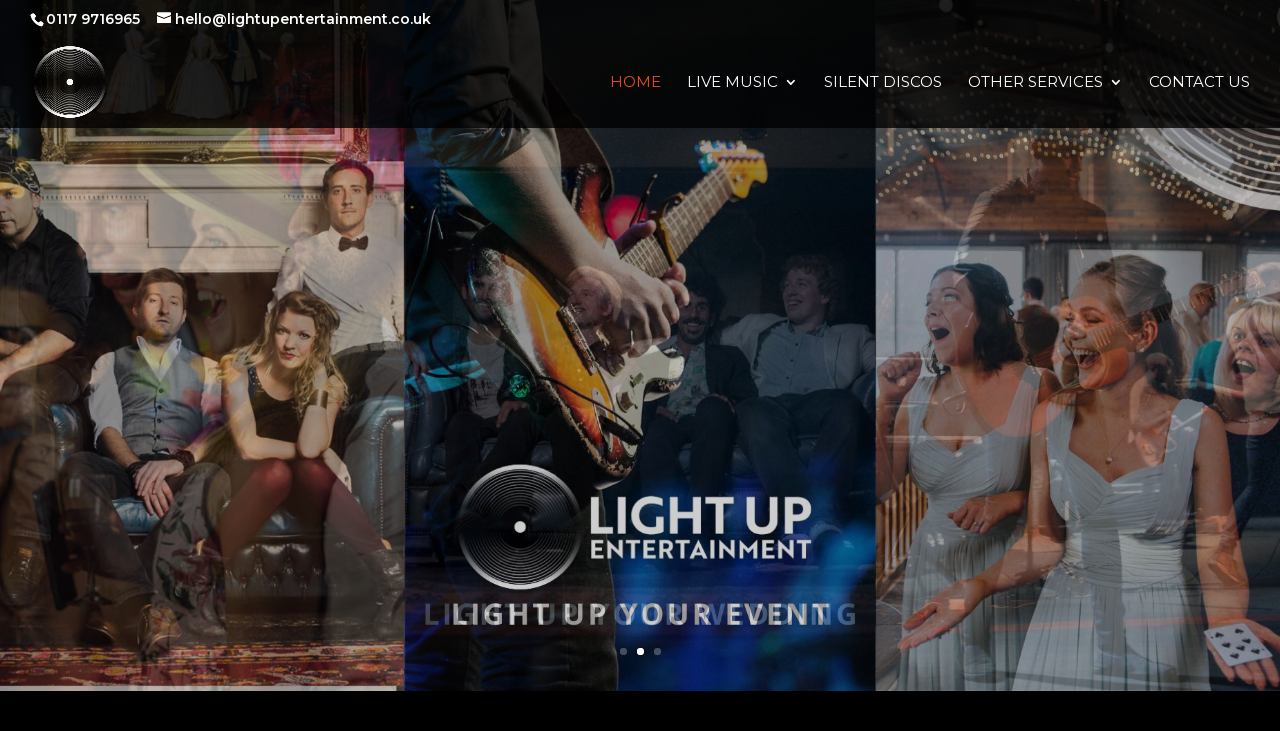

--- FILE ---
content_type: text/html; charset=UTF-8
request_url: https://www.lightupentertainment.co.uk/
body_size: 18993
content:
<!DOCTYPE html>
<html lang="en-US">
<head>
	<meta charset="UTF-8" />
<meta http-equiv="X-UA-Compatible" content="IE=edge">
	<link rel="pingback" href="https://www.lightupentertainment.co.uk/xmlrpc.php" />

	<script type="text/javascript">
		document.documentElement.className = 'js';
	</script>

	<script>var et_site_url='https://www.lightupentertainment.co.uk';var et_post_id='8';function et_core_page_resource_fallback(a,b){"undefined"===typeof b&&(b=a.sheet.cssRules&&0===a.sheet.cssRules.length);b&&(a.onerror=null,a.onload=null,a.href?a.href=et_site_url+"/?et_core_page_resource="+a.id+et_post_id:a.src&&(a.src=et_site_url+"/?et_core_page_resource="+a.id+et_post_id))}
</script><title>Light Up Entertainment | Live Music, Wedding Bands</title>
<meta name='robots' content='max-image-preview:large' />
<link rel='dns-prefetch' href='//fonts.googleapis.com' />
<link rel="alternate" type="application/rss+xml" title="Light Up Entertainment &raquo; Feed" href="https://www.lightupentertainment.co.uk/feed/" />
<script type="text/javascript">
window._wpemojiSettings = {"baseUrl":"https:\/\/s.w.org\/images\/core\/emoji\/14.0.0\/72x72\/","ext":".png","svgUrl":"https:\/\/s.w.org\/images\/core\/emoji\/14.0.0\/svg\/","svgExt":".svg","source":{"concatemoji":"https:\/\/www.lightupentertainment.co.uk\/wp-includes\/js\/wp-emoji-release.min.js?ver=6.1.9"}};
/*! This file is auto-generated */
!function(e,a,t){var n,r,o,i=a.createElement("canvas"),p=i.getContext&&i.getContext("2d");function s(e,t){var a=String.fromCharCode,e=(p.clearRect(0,0,i.width,i.height),p.fillText(a.apply(this,e),0,0),i.toDataURL());return p.clearRect(0,0,i.width,i.height),p.fillText(a.apply(this,t),0,0),e===i.toDataURL()}function c(e){var t=a.createElement("script");t.src=e,t.defer=t.type="text/javascript",a.getElementsByTagName("head")[0].appendChild(t)}for(o=Array("flag","emoji"),t.supports={everything:!0,everythingExceptFlag:!0},r=0;r<o.length;r++)t.supports[o[r]]=function(e){if(p&&p.fillText)switch(p.textBaseline="top",p.font="600 32px Arial",e){case"flag":return s([127987,65039,8205,9895,65039],[127987,65039,8203,9895,65039])?!1:!s([55356,56826,55356,56819],[55356,56826,8203,55356,56819])&&!s([55356,57332,56128,56423,56128,56418,56128,56421,56128,56430,56128,56423,56128,56447],[55356,57332,8203,56128,56423,8203,56128,56418,8203,56128,56421,8203,56128,56430,8203,56128,56423,8203,56128,56447]);case"emoji":return!s([129777,127995,8205,129778,127999],[129777,127995,8203,129778,127999])}return!1}(o[r]),t.supports.everything=t.supports.everything&&t.supports[o[r]],"flag"!==o[r]&&(t.supports.everythingExceptFlag=t.supports.everythingExceptFlag&&t.supports[o[r]]);t.supports.everythingExceptFlag=t.supports.everythingExceptFlag&&!t.supports.flag,t.DOMReady=!1,t.readyCallback=function(){t.DOMReady=!0},t.supports.everything||(n=function(){t.readyCallback()},a.addEventListener?(a.addEventListener("DOMContentLoaded",n,!1),e.addEventListener("load",n,!1)):(e.attachEvent("onload",n),a.attachEvent("onreadystatechange",function(){"complete"===a.readyState&&t.readyCallback()})),(e=t.source||{}).concatemoji?c(e.concatemoji):e.wpemoji&&e.twemoji&&(c(e.twemoji),c(e.wpemoji)))}(window,document,window._wpemojiSettings);
</script>
<meta content="Divi v.4.0.9" name="generator"/><style type="text/css">
img.wp-smiley,
img.emoji {
	display: inline !important;
	border: none !important;
	box-shadow: none !important;
	height: 1em !important;
	width: 1em !important;
	margin: 0 0.07em !important;
	vertical-align: -0.1em !important;
	background: none !important;
	padding: 0 !important;
}
</style>
	<link rel='stylesheet' id='smls-frontend-style-css' href='https://www.lightupentertainment.co.uk/wp-content/plugins/smart-logo-showcase-lite/css/smls-frontend-style.css?ver=1.1.8' type='text/css' media='all' />
<link rel='stylesheet' id='smls-block-editor-css' href='https://www.lightupentertainment.co.uk/wp-content/plugins/smart-logo-showcase-lite/inc/smls-block/smls-block.css?ver=1.1.8' type='text/css' media='all' />
<link rel='stylesheet' id='wp-block-library-css' href='https://www.lightupentertainment.co.uk/wp-includes/css/dist/block-library/style.min.css?ver=6.1.9' type='text/css' media='all' />
<link rel='stylesheet' id='classic-theme-styles-css' href='https://www.lightupentertainment.co.uk/wp-includes/css/classic-themes.min.css?ver=1' type='text/css' media='all' />
<style id='global-styles-inline-css' type='text/css'>
body{--wp--preset--color--black: #000000;--wp--preset--color--cyan-bluish-gray: #abb8c3;--wp--preset--color--white: #ffffff;--wp--preset--color--pale-pink: #f78da7;--wp--preset--color--vivid-red: #cf2e2e;--wp--preset--color--luminous-vivid-orange: #ff6900;--wp--preset--color--luminous-vivid-amber: #fcb900;--wp--preset--color--light-green-cyan: #7bdcb5;--wp--preset--color--vivid-green-cyan: #00d084;--wp--preset--color--pale-cyan-blue: #8ed1fc;--wp--preset--color--vivid-cyan-blue: #0693e3;--wp--preset--color--vivid-purple: #9b51e0;--wp--preset--gradient--vivid-cyan-blue-to-vivid-purple: linear-gradient(135deg,rgba(6,147,227,1) 0%,rgb(155,81,224) 100%);--wp--preset--gradient--light-green-cyan-to-vivid-green-cyan: linear-gradient(135deg,rgb(122,220,180) 0%,rgb(0,208,130) 100%);--wp--preset--gradient--luminous-vivid-amber-to-luminous-vivid-orange: linear-gradient(135deg,rgba(252,185,0,1) 0%,rgba(255,105,0,1) 100%);--wp--preset--gradient--luminous-vivid-orange-to-vivid-red: linear-gradient(135deg,rgba(255,105,0,1) 0%,rgb(207,46,46) 100%);--wp--preset--gradient--very-light-gray-to-cyan-bluish-gray: linear-gradient(135deg,rgb(238,238,238) 0%,rgb(169,184,195) 100%);--wp--preset--gradient--cool-to-warm-spectrum: linear-gradient(135deg,rgb(74,234,220) 0%,rgb(151,120,209) 20%,rgb(207,42,186) 40%,rgb(238,44,130) 60%,rgb(251,105,98) 80%,rgb(254,248,76) 100%);--wp--preset--gradient--blush-light-purple: linear-gradient(135deg,rgb(255,206,236) 0%,rgb(152,150,240) 100%);--wp--preset--gradient--blush-bordeaux: linear-gradient(135deg,rgb(254,205,165) 0%,rgb(254,45,45) 50%,rgb(107,0,62) 100%);--wp--preset--gradient--luminous-dusk: linear-gradient(135deg,rgb(255,203,112) 0%,rgb(199,81,192) 50%,rgb(65,88,208) 100%);--wp--preset--gradient--pale-ocean: linear-gradient(135deg,rgb(255,245,203) 0%,rgb(182,227,212) 50%,rgb(51,167,181) 100%);--wp--preset--gradient--electric-grass: linear-gradient(135deg,rgb(202,248,128) 0%,rgb(113,206,126) 100%);--wp--preset--gradient--midnight: linear-gradient(135deg,rgb(2,3,129) 0%,rgb(40,116,252) 100%);--wp--preset--duotone--dark-grayscale: url('#wp-duotone-dark-grayscale');--wp--preset--duotone--grayscale: url('#wp-duotone-grayscale');--wp--preset--duotone--purple-yellow: url('#wp-duotone-purple-yellow');--wp--preset--duotone--blue-red: url('#wp-duotone-blue-red');--wp--preset--duotone--midnight: url('#wp-duotone-midnight');--wp--preset--duotone--magenta-yellow: url('#wp-duotone-magenta-yellow');--wp--preset--duotone--purple-green: url('#wp-duotone-purple-green');--wp--preset--duotone--blue-orange: url('#wp-duotone-blue-orange');--wp--preset--font-size--small: 13px;--wp--preset--font-size--medium: 20px;--wp--preset--font-size--large: 36px;--wp--preset--font-size--x-large: 42px;--wp--preset--spacing--20: 0.44rem;--wp--preset--spacing--30: 0.67rem;--wp--preset--spacing--40: 1rem;--wp--preset--spacing--50: 1.5rem;--wp--preset--spacing--60: 2.25rem;--wp--preset--spacing--70: 3.38rem;--wp--preset--spacing--80: 5.06rem;}:where(.is-layout-flex){gap: 0.5em;}body .is-layout-flow > .alignleft{float: left;margin-inline-start: 0;margin-inline-end: 2em;}body .is-layout-flow > .alignright{float: right;margin-inline-start: 2em;margin-inline-end: 0;}body .is-layout-flow > .aligncenter{margin-left: auto !important;margin-right: auto !important;}body .is-layout-constrained > .alignleft{float: left;margin-inline-start: 0;margin-inline-end: 2em;}body .is-layout-constrained > .alignright{float: right;margin-inline-start: 2em;margin-inline-end: 0;}body .is-layout-constrained > .aligncenter{margin-left: auto !important;margin-right: auto !important;}body .is-layout-constrained > :where(:not(.alignleft):not(.alignright):not(.alignfull)){max-width: var(--wp--style--global--content-size);margin-left: auto !important;margin-right: auto !important;}body .is-layout-constrained > .alignwide{max-width: var(--wp--style--global--wide-size);}body .is-layout-flex{display: flex;}body .is-layout-flex{flex-wrap: wrap;align-items: center;}body .is-layout-flex > *{margin: 0;}:where(.wp-block-columns.is-layout-flex){gap: 2em;}.has-black-color{color: var(--wp--preset--color--black) !important;}.has-cyan-bluish-gray-color{color: var(--wp--preset--color--cyan-bluish-gray) !important;}.has-white-color{color: var(--wp--preset--color--white) !important;}.has-pale-pink-color{color: var(--wp--preset--color--pale-pink) !important;}.has-vivid-red-color{color: var(--wp--preset--color--vivid-red) !important;}.has-luminous-vivid-orange-color{color: var(--wp--preset--color--luminous-vivid-orange) !important;}.has-luminous-vivid-amber-color{color: var(--wp--preset--color--luminous-vivid-amber) !important;}.has-light-green-cyan-color{color: var(--wp--preset--color--light-green-cyan) !important;}.has-vivid-green-cyan-color{color: var(--wp--preset--color--vivid-green-cyan) !important;}.has-pale-cyan-blue-color{color: var(--wp--preset--color--pale-cyan-blue) !important;}.has-vivid-cyan-blue-color{color: var(--wp--preset--color--vivid-cyan-blue) !important;}.has-vivid-purple-color{color: var(--wp--preset--color--vivid-purple) !important;}.has-black-background-color{background-color: var(--wp--preset--color--black) !important;}.has-cyan-bluish-gray-background-color{background-color: var(--wp--preset--color--cyan-bluish-gray) !important;}.has-white-background-color{background-color: var(--wp--preset--color--white) !important;}.has-pale-pink-background-color{background-color: var(--wp--preset--color--pale-pink) !important;}.has-vivid-red-background-color{background-color: var(--wp--preset--color--vivid-red) !important;}.has-luminous-vivid-orange-background-color{background-color: var(--wp--preset--color--luminous-vivid-orange) !important;}.has-luminous-vivid-amber-background-color{background-color: var(--wp--preset--color--luminous-vivid-amber) !important;}.has-light-green-cyan-background-color{background-color: var(--wp--preset--color--light-green-cyan) !important;}.has-vivid-green-cyan-background-color{background-color: var(--wp--preset--color--vivid-green-cyan) !important;}.has-pale-cyan-blue-background-color{background-color: var(--wp--preset--color--pale-cyan-blue) !important;}.has-vivid-cyan-blue-background-color{background-color: var(--wp--preset--color--vivid-cyan-blue) !important;}.has-vivid-purple-background-color{background-color: var(--wp--preset--color--vivid-purple) !important;}.has-black-border-color{border-color: var(--wp--preset--color--black) !important;}.has-cyan-bluish-gray-border-color{border-color: var(--wp--preset--color--cyan-bluish-gray) !important;}.has-white-border-color{border-color: var(--wp--preset--color--white) !important;}.has-pale-pink-border-color{border-color: var(--wp--preset--color--pale-pink) !important;}.has-vivid-red-border-color{border-color: var(--wp--preset--color--vivid-red) !important;}.has-luminous-vivid-orange-border-color{border-color: var(--wp--preset--color--luminous-vivid-orange) !important;}.has-luminous-vivid-amber-border-color{border-color: var(--wp--preset--color--luminous-vivid-amber) !important;}.has-light-green-cyan-border-color{border-color: var(--wp--preset--color--light-green-cyan) !important;}.has-vivid-green-cyan-border-color{border-color: var(--wp--preset--color--vivid-green-cyan) !important;}.has-pale-cyan-blue-border-color{border-color: var(--wp--preset--color--pale-cyan-blue) !important;}.has-vivid-cyan-blue-border-color{border-color: var(--wp--preset--color--vivid-cyan-blue) !important;}.has-vivid-purple-border-color{border-color: var(--wp--preset--color--vivid-purple) !important;}.has-vivid-cyan-blue-to-vivid-purple-gradient-background{background: var(--wp--preset--gradient--vivid-cyan-blue-to-vivid-purple) !important;}.has-light-green-cyan-to-vivid-green-cyan-gradient-background{background: var(--wp--preset--gradient--light-green-cyan-to-vivid-green-cyan) !important;}.has-luminous-vivid-amber-to-luminous-vivid-orange-gradient-background{background: var(--wp--preset--gradient--luminous-vivid-amber-to-luminous-vivid-orange) !important;}.has-luminous-vivid-orange-to-vivid-red-gradient-background{background: var(--wp--preset--gradient--luminous-vivid-orange-to-vivid-red) !important;}.has-very-light-gray-to-cyan-bluish-gray-gradient-background{background: var(--wp--preset--gradient--very-light-gray-to-cyan-bluish-gray) !important;}.has-cool-to-warm-spectrum-gradient-background{background: var(--wp--preset--gradient--cool-to-warm-spectrum) !important;}.has-blush-light-purple-gradient-background{background: var(--wp--preset--gradient--blush-light-purple) !important;}.has-blush-bordeaux-gradient-background{background: var(--wp--preset--gradient--blush-bordeaux) !important;}.has-luminous-dusk-gradient-background{background: var(--wp--preset--gradient--luminous-dusk) !important;}.has-pale-ocean-gradient-background{background: var(--wp--preset--gradient--pale-ocean) !important;}.has-electric-grass-gradient-background{background: var(--wp--preset--gradient--electric-grass) !important;}.has-midnight-gradient-background{background: var(--wp--preset--gradient--midnight) !important;}.has-small-font-size{font-size: var(--wp--preset--font-size--small) !important;}.has-medium-font-size{font-size: var(--wp--preset--font-size--medium) !important;}.has-large-font-size{font-size: var(--wp--preset--font-size--large) !important;}.has-x-large-font-size{font-size: var(--wp--preset--font-size--x-large) !important;}
.wp-block-navigation a:where(:not(.wp-element-button)){color: inherit;}
:where(.wp-block-columns.is-layout-flex){gap: 2em;}
.wp-block-pullquote{font-size: 1.5em;line-height: 1.6;}
</style>
<link rel='stylesheet' id='page-list-style-css' href='https://www.lightupentertainment.co.uk/wp-content/plugins/sitemap/css/page-list.css?ver=4.4' type='text/css' media='all' />
<link rel='stylesheet' id='smls-fontawesome-style-css' href='https://www.lightupentertainment.co.uk/wp-content/plugins/smart-logo-showcase-lite/css/font-awesome.min.css?ver=1.1.8' type='text/css' media='all' />
<link rel='stylesheet' id='smls-google-fonts-sans-css' href='https://fonts.googleapis.com/css?family=Open+Sans%3A400%2C300%2C600%2C700%2C800&#038;ver=6.1.9' type='text/css' media='all' />
<link rel='stylesheet' id='smls-google-fonts-roboto-css' href='https://fonts.googleapis.com/css?family=Roboto%3A400%2C300italic%2C400italic%2C500%2C500italic%2C700%2C700italic%2C900italic%2C900&#038;ver=6.1.9' type='text/css' media='all' />
<link rel='stylesheet' id='smls-google-fonts-lato-css' href='https://fonts.googleapis.com/css?family=Lato%3A400%2C300italic%2C400italic%2C700%2C700italic%2C900italic%2C900&#038;ver=6.1.9' type='text/css' media='all' />
<link rel='stylesheet' id='smls-google-fonts-montserrat-css' href='https://fonts.googleapis.com/css?family=Montserrat%3A400%2C700&#038;ver=6.1.9' type='text/css' media='all' />
<link rel='stylesheet' id='smls-google-fonts-merriweather-css' href='https://fonts.googleapis.com/css?family=Merriweather+Sans%3A300%2C400%2C700%2C800+Sans%3A300%2C400%2C700&#038;ver=6.1.9' type='text/css' media='all' />
<link rel='stylesheet' id='smls-google-fonts-droid-css' href='https://fonts.googleapis.com/css?family=Droid+Sans%3A400%2C700&#038;ver=6.1.9' type='text/css' media='all' />
<link rel='stylesheet' id='smls-google-fonts-oxygen-css' href='https://fonts.googleapis.com/css?family=Oxygen%3A300%2C400%2C700&#038;ver=6.1.9' type='text/css' media='all' />
<link rel='stylesheet' id='smls-google-fonts-raleway-css' href='https://fonts.googleapis.com/css?family=Raleway%3A100%2C200%2C300%2C400%2C500%2C600%2C700%2C800%2C900&#038;ver=6.1.9' type='text/css' media='all' />
<link rel='stylesheet' id='smls-owl-style-css' href='https://www.lightupentertainment.co.uk/wp-content/plugins/smart-logo-showcase-lite/css/owl.carousel.css?ver=1.1.8' type='text/css' media='all' />
<link rel='stylesheet' id='smls-tooltip-style-css' href='https://www.lightupentertainment.co.uk/wp-content/plugins/smart-logo-showcase-lite/css/tooltipster.bundle.css?ver=1.1.8' type='text/css' media='all' />
<link rel='stylesheet' id='smls-responsive-style-css' href='https://www.lightupentertainment.co.uk/wp-content/plugins/smart-logo-showcase-lite/css/smls-responsive.css?ver=1.1.8' type='text/css' media='all' />
<link rel='stylesheet' id='smls-popup-style-css' href='https://www.lightupentertainment.co.uk/wp-content/plugins/smart-logo-showcase-lite/css/popup-contact.css?ver=1.1.8' type='text/css' media='all' />
<link rel='stylesheet' id='divi-style-css' href='https://www.lightupentertainment.co.uk/wp-content/themes/Divi/style.css?ver=4.0.9' type='text/css' media='all' />
<link rel='stylesheet' id='et-builder-googlefonts-cached-css' href='https://fonts.googleapis.com/css?family=Roboto%3A100%2C100italic%2C300%2C300italic%2Cregular%2Citalic%2C500%2C500italic%2C700%2C700italic%2C900%2C900italic%7CMontserrat%3A100%2C100italic%2C200%2C200italic%2C300%2C300italic%2Cregular%2Citalic%2C500%2C500italic%2C600%2C600italic%2C700%2C700italic%2C800%2C800italic%2C900%2C900italic%7CPoppins%3A100%2C100italic%2C200%2C200italic%2C300%2C300italic%2Cregular%2Citalic%2C500%2C500italic%2C600%2C600italic%2C700%2C700italic%2C800%2C800italic%2C900%2C900italic&#038;ver=6.1.9#038;subset=latin,latin-ext' type='text/css' media='all' />
<link rel='stylesheet' id='dashicons-css' href='https://www.lightupentertainment.co.uk/wp-includes/css/dashicons.min.css?ver=6.1.9' type='text/css' media='all' />
<link rel='stylesheet' id='divi-ultimate-header-plugin-main-css-css' href='https://www.lightupentertainment.co.uk/wp-content/plugins/Divi-Ultimate-Header-Plugin/css/main.css?ver=3.0.1.7' type='text/css' media='all' />
<script type='text/javascript' src='https://www.lightupentertainment.co.uk/wp-includes/js/jquery/jquery.min.js?ver=3.6.1' id='jquery-core-js'></script>
<script type='text/javascript' src='https://www.lightupentertainment.co.uk/wp-includes/js/jquery/jquery-migrate.min.js?ver=3.3.2' id='jquery-migrate-js'></script>
<script type='text/javascript' src='https://www.lightupentertainment.co.uk/wp-content/plugins/smart-logo-showcase-lite/js/owl.carousel.js?ver=1.1.8' id='smls-owl-script-js'></script>
<script type='text/javascript' src='https://www.lightupentertainment.co.uk/wp-content/plugins/smart-logo-showcase-lite/js/tooltipster.bundle.js?ver=1.1.8' id='smls-tooltip-script-js'></script>
<script type='text/javascript' src='https://www.lightupentertainment.co.uk/wp-content/plugins/smart-logo-showcase-lite/js/smls-frontend-script.js?ver=1.1.8' id='smls-frontend-script-js'></script>
<script type='text/javascript' id='et-core-api-spam-recaptcha-js-extra'>
/* <![CDATA[ */
var et_core_api_spam_recaptcha = {"site_key":"","page_action":{"action":"www.lightupentertainment.co.uk"}};
/* ]]> */
</script>
<script type='text/javascript' src='https://www.lightupentertainment.co.uk/wp-content/themes/Divi/core/admin/js/recaptcha.js?ver=6.1.9' id='et-core-api-spam-recaptcha-js'></script>
<link rel="https://api.w.org/" href="https://www.lightupentertainment.co.uk/wp-json/" /><link rel="alternate" type="application/json" href="https://www.lightupentertainment.co.uk/wp-json/wp/v2/pages/8" /><link rel="EditURI" type="application/rsd+xml" title="RSD" href="https://www.lightupentertainment.co.uk/xmlrpc.php?rsd" />
<link rel="wlwmanifest" type="application/wlwmanifest+xml" href="https://www.lightupentertainment.co.uk/wp-includes/wlwmanifest.xml" />
<meta name="generator" content="WordPress 6.1.9" />
<link rel="canonical" href="https://www.lightupentertainment.co.uk/" />
<link rel='shortlink' href='https://www.lightupentertainment.co.uk/' />
<link rel="alternate" type="application/json+oembed" href="https://www.lightupentertainment.co.uk/wp-json/oembed/1.0/embed?url=https%3A%2F%2Fwww.lightupentertainment.co.uk%2F" />
<link rel="alternate" type="text/xml+oembed" href="https://www.lightupentertainment.co.uk/wp-json/oembed/1.0/embed?url=https%3A%2F%2Fwww.lightupentertainment.co.uk%2F&#038;format=xml" />
<meta name="cdp-version" content="1.3.7" />	
	<style type="text/css"> 		body.free-vertical-navigation-body-tag .free-hamburger-icon .mobile_menu_bar:before { color: #e51b23; }
		.free-vertical-navigation-background-overlay { background-color: rgba(255,255,255,0.85); }
		.free-vertical-navigation, .free-vertical-navigation-wrapper { max-width: 250px!important; width: 100%!important; }
		.free-vertical-navigation .fullwidth-menu-nav>ul>li>ul.sub-menu { left: 250px; }
		.free-vertical-navigation .fullwidth-menu-nav>ul>li.et-reverse-direction-nav>ul.sub-menu { left: auto; right: 250px; }
		
		.free-vertical-navigation-menu-hover-1 .free-vertical-navigation nav>ul>li>a:before,
			.free-vertical-navigation-menu-hover-2 .free-vertical-navigation nav>ul>li>a:before,
				.free-vertical-navigation-menu-hover-3 .free-vertical-navigation nav>ul>li:hover>a,
					.free-vertical-navigation-menu-hover-4 .free-vertical-navigation nav>ul>li>a:before {
			background-color: #e51b23!important;
		}
		body.free-vertical-navigation-custom-menu-hover .free-vertical-navigation nav>ul>li:hover>a {
			color: #ffffff!important;
		}
		
		@media screen and (min-width: 981px) {
			html.et-fb-root-ancestor:not(.et-fb-preview--wireframe) .free-vertical-navigation {
				margin-left: -250px!important;
			}
			html.et-fb-root-ancestor:not(.et-fb-preview--wireframe) body.free-vertical-navigation-body-tag.et-db.et-bfb>article #page-container-bfb .et-fb-post-content,
				html.et-fb-root-ancestor:not(.et-fb-preview--wireframe) body.free-vertical-navigation-body-tag .et-fb-post-content {
				margin-left: 250px!important;
			}
			html.et-fb-root-ancestor:not(.et-fb-preview--wireframe) body.free-vertical-navigation-body-tag.et-db.et-bfb>article #page-container-bfb .et-fb-post-content .free-vertical-navigation {
				position: relative!important;
				float: left !important;
			}
		}
		
				
			@media screen and (min-width: 1140px) {
				html.et-fb-root-ancestor:not(.et-fb-preview--wireframe) .free-vertical-navigation-breakpoint-show {
					opacity: 0.5!important;
				}
				html:not(.et-fb-root-ancestor) .free-vertical-navigation {
					position: fixed!important;
					left: 0;
				}
				html:not(.et-fb-root-ancestor) .free-vertical-navigation-wrapper .free-vertical-navigation {
					position: relative!important;
				}
				html:not(.et-fb-root-ancestor):not(.et-fb-preview--wireframe) body.free-vertical-navigation-body-tag #et-main-area,
					body.free-vertical-navigation-body-tag .free-du-plugin-header {
					margin-left: 250px!important;
				}
				html:not(.et-fb-root-ancestor) .free-vertical-navigation-breakpoint-show {
					display: none!important;
				}
				.free-vertical-navigation-background-overlay {
					display: none!important;
				}
				.free-vertical-navigation-wrapper:not(.free-menu-collapsible-wrapper) {
					box-shadow: none!important;
				}
			}
			@media screen and (max-width: 1139px) {
				html.et-fb-root-ancestor:not(.et-fb-preview--wireframe) .free-vertical-navigation-breakpoint-hide,
					html.et-fb-root-ancestor:not(.et-fb-preview--wireframe) .free-vertical-navigation {
					opacity: 0.5!important;
				}
				html:not(.et-fb-root-ancestor) .free-vertical-navigation {
					transform: translateX(-100%);
				}
				html:not(.et-fb-root-ancestor) .free-vertical-navigation-wrapper .free-vertical-navigation {
					transform: translateX(0%);
				}
				body:not(.free-vertical-navigation-overlay-show) .free-vertical-navigation-wrapper {
					box-shadow: none!important;
				}
			}
			
				
			@media screen and (max-width: 1139px) {
		
						html:not(.et-fb-root-ancestor) .free-vertical-navigation-breakpoint-hide {
					display: none!important;
				}
				body.free-vertical-navigation-overlay-left .free-vertical-navigation-wrapper {
					transform: translateX(-100%);
					transition: all 0.5s ease;
				}
				body.free-vertical-navigation-overlay-right .free-vertical-navigation-wrapper {
					transform: translateX(100%);
					left: auto;
					right: 0;
					transition: all 0.5s ease;
				}
		
				
			}
			
			</style> <meta name="viewport" content="width=device-width, initial-scale=1.0, maximum-scale=1.0, user-scalable=0" /><style type="text/css" id="custom-background-css">
body.custom-background { background-color: #000000; }
</style>
	<link rel="stylesheet" href="https://use.typekit.net/vmr8rcw.css">
<!-- Global site tag (gtag.js) - Google Analytics -->
<script async src="https://www.googletagmanager.com/gtag/js?id=UA-156662395-1"></script>
<script>
  window.dataLayer = window.dataLayer || [];
  function gtag(){dataLayer.push(arguments);}
  gtag('js', new Date());

  gtag('config', 'UA-156662395-1');
</script><link rel="icon" href="https://www.lightupentertainment.co.uk/wp-content/uploads/2020/01/cropped-image0-32x32.jpeg" sizes="32x32" />
<link rel="icon" href="https://www.lightupentertainment.co.uk/wp-content/uploads/2020/01/cropped-image0-192x192.jpeg" sizes="192x192" />
<link rel="apple-touch-icon" href="https://www.lightupentertainment.co.uk/wp-content/uploads/2020/01/cropped-image0-180x180.jpeg" />
<meta name="msapplication-TileImage" content="https://www.lightupentertainment.co.uk/wp-content/uploads/2020/01/cropped-image0-270x270.jpeg" />
<link rel="stylesheet" id="et-divi-customizer-global-cached-inline-styles" href="https://www.lightupentertainment.co.uk/wp-content/et-cache/global/et-divi-customizer-global-17682984584474.min.css" onerror="et_core_page_resource_fallback(this, true)" onload="et_core_page_resource_fallback(this)" /></head>
<body data-rsssl=1 class="home page-template-default page page-id-8 custom-background free-vertical-navigation-overlay-right et_pb_button_helper_class et_transparent_nav et_fullwidth_nav et_fullwidth_secondary_nav et_fixed_nav et_show_nav et_secondary_nav_enabled et_primary_nav_dropdown_animation_fade et_secondary_nav_dropdown_animation_fade et_header_style_left et_pb_footer_columns4 et_cover_background et_pb_gutter osx et_pb_gutters3 et_pb_pagebuilder_layout et_no_sidebar et_divi_theme et-db et_minified_js et_minified_css">
	<div id="page-container">

					<div id="top-header">
			<div class="container clearfix">

			
				<div id="et-info">
									<span id="et-info-phone">0117 9716965</span>
				
									<a href="mailto:hello@lightupentertainment.co.uk"><span id="et-info-email">hello@lightupentertainment.co.uk</span></a>
				
								</div> <!-- #et-info -->

			
				<div id="et-secondary-menu">
								</div> <!-- #et-secondary-menu -->

			</div> <!-- .container -->
		</div> <!-- #top-header -->
		
	
			<header id="main-header" data-height-onload="78">
			<div class="container clearfix et_menu_container">
							<div class="logo_container">
					<span class="logo_helper"></span>
					<a href="https://www.lightupentertainment.co.uk/">
						<img src="https://www.lightupentertainment.co.uk/wp-content/uploads/2017/10/LOGO-SINGLE-WHITE.png" alt="Light Up Entertainment" id="logo" data-height-percentage="79" />
					</a>
				</div>
							<div id="et-top-navigation" data-height="78" data-fixed-height="74">
											<nav id="top-menu-nav">
						<ul id="top-menu" class="nav"><li id="menu-item-23" class="menu-item menu-item-type-post_type menu-item-object-page menu-item-home current-menu-item page_item page-item-8 current_page_item menu-item-23"><a href="https://www.lightupentertainment.co.uk/" aria-current="page">HOME</a></li>
<li id="menu-item-49704" class="menu-item menu-item-type-post_type menu-item-object-page menu-item-has-children menu-item-49704"><a href="https://www.lightupentertainment.co.uk/live-music/">LIVE MUSIC</a>
<ul class="sub-menu">
	<li id="menu-item-50153" class="menu-item menu-item-type-post_type menu-item-object-page menu-item-50153"><a href="https://www.lightupentertainment.co.uk/the-shuffles-band/">THE SHUFFLES</a></li>
	<li id="menu-item-51041" class="menu-item menu-item-type-post_type menu-item-object-page menu-item-51041"><a href="https://www.lightupentertainment.co.uk/shuffles-gold/">SHUFFLES GOLD</a></li>
	<li id="menu-item-50331" class="menu-item menu-item-type-post_type menu-item-object-page menu-item-50331"><a href="https://www.lightupentertainment.co.uk/vhs-band/">VHS BAND</a></li>
	<li id="menu-item-51073" class="menu-item menu-item-type-post_type menu-item-object-page menu-item-51073"><a href="https://www.lightupentertainment.co.uk/the-shakers/">THE SHAKERS</a></li>
	<li id="menu-item-51087" class="menu-item menu-item-type-post_type menu-item-object-page menu-item-51087"><a href="https://www.lightupentertainment.co.uk/the-ace-band/">THE ACE BAND</a></li>
	<li id="menu-item-50375" class="menu-item menu-item-type-post_type menu-item-object-page menu-item-50375"><a href="https://www.lightupentertainment.co.uk/the-happenings/">THE HAPPENINGS</a></li>
	<li id="menu-item-50383" class="menu-item menu-item-type-post_type menu-item-object-page menu-item-50383"><a href="https://www.lightupentertainment.co.uk/the-rockets/">THE ROCKETS</a></li>
</ul>
</li>
<li id="menu-item-49703" class="menu-item menu-item-type-post_type menu-item-object-page menu-item-49703"><a href="https://www.lightupentertainment.co.uk/silent-discos/">SILENT DISCOS</a></li>
<li id="menu-item-49698" class="menu-item menu-item-type-post_type menu-item-object-page menu-item-has-children menu-item-49698"><a href="https://www.lightupentertainment.co.uk/other-services/">OTHER SERVICES</a>
<ul class="sub-menu">
	<li id="menu-item-49699" class="menu-item menu-item-type-post_type menu-item-object-page menu-item-49699"><a href="https://www.lightupentertainment.co.uk/aerialist-and-dj/">AERIALIST &#038; DJ</a></li>
	<li id="menu-item-50455" class="menu-item menu-item-type-post_type menu-item-object-page menu-item-50455"><a href="https://www.lightupentertainment.co.uk/impersonators/">IMPERSONATORS</a></li>
	<li id="menu-item-50461" class="menu-item menu-item-type-post_type menu-item-object-page menu-item-50461"><a href="https://www.lightupentertainment.co.uk/photo-booths-2/">PHOTO BOOTHS</a></li>
	<li id="menu-item-50508" class="menu-item menu-item-type-post_type menu-item-object-page menu-item-50508"><a href="https://www.lightupentertainment.co.uk/magician/">MAGICIAN</a></li>
	<li id="menu-item-49700" class="menu-item menu-item-type-post_type menu-item-object-page menu-item-49700"><a href="https://www.lightupentertainment.co.uk/equipment-hire/">EQUIPMENT HIRE</a></li>
	<li id="menu-item-49917" class="menu-item menu-item-type-post_type menu-item-object-page menu-item-49917"><a href="https://www.lightupentertainment.co.uk/join-us/">JOIN US</a></li>
</ul>
</li>
<li id="menu-item-56" class="menu-item menu-item-type-post_type menu-item-object-page menu-item-56"><a href="https://www.lightupentertainment.co.uk/contact-us/">CONTACT US</a></li>
</ul>						</nav>
					
					
					
					
					<div id="et_mobile_nav_menu">
				<div class="mobile_nav closed">
					<span class="select_page">Select Page</span>
					<span class="mobile_menu_bar mobile_menu_bar_toggle"></span>
				</div>
			</div>				</div> <!-- #et-top-navigation -->
			</div> <!-- .container -->
			<div class="et_search_outer">
				<div class="container et_search_form_container">
					<form role="search" method="get" class="et-search-form" action="https://www.lightupentertainment.co.uk/">
					<input type="search" class="et-search-field" placeholder="Search &hellip;" value="" name="s" title="Search for:" />					</form>
					<span class="et_close_search_field"></span>
				</div>
			</div>
		</header> <!-- #main-header -->
			<div id="et-main-area">
	
<div id="main-content">


			
				<article id="post-8" class="post-8 page type-page status-publish hentry">

				
					<div class="entry-content">
					<div id="et-boc" class="et-boc">
			
		<div class="et-l et-l--post">
			<div class="et_builder_inner_content et_pb_gutters3">
		<div class="et_pb_section et_pb_section_0 et_pb_with_background et_pb_fullwidth_section et_section_regular">
				
				
				
				
					<div class="et_pb_module et_pb_fullwidth_slider_0 et_pb_slider et_slider_auto et_slider_speed_3000">
				<div class="et_pb_slides">
					<div class="et_pb_slide et_pb_slide_0 et_pb_bg_layout_dark et_pb_media_alignment_center et-pb-active-slide" data-slide-id="et_pb_slide_0">
				
				
				<div class="et_pb_container clearfix">
					<div class="et_pb_slider_container_inner">
						
						<div class="et_pb_slide_description">
							
							
						</div> <!-- .et_pb_slide_description -->
					</div>
				</div> <!-- .et_pb_container -->
				
			</div> <!-- .et_pb_slide -->
			<div class="et_pb_slide et_pb_slide_1 et_pb_bg_layout_dark et_pb_media_alignment_center" data-slide-id="et_pb_slide_1">
				
				
				<div class="et_pb_container clearfix">
					<div class="et_pb_slider_container_inner">
						
						<div class="et_pb_slide_description">
							
							
						</div> <!-- .et_pb_slide_description -->
					</div>
				</div> <!-- .et_pb_container -->
				
			</div> <!-- .et_pb_slide -->
			<div class="et_pb_slide et_pb_slide_2 et_pb_bg_layout_dark et_pb_media_alignment_center" data-slide-id="et_pb_slide_2">
				
				
				<div class="et_pb_container clearfix">
					<div class="et_pb_slider_container_inner">
						
						<div class="et_pb_slide_description">
							
							
						</div> <!-- .et_pb_slide_description -->
					</div>
				</div> <!-- .et_pb_container -->
				
			</div> <!-- .et_pb_slide -->
			
				</div> <!-- .et_pb_slides -->
				
			</div> <!-- .et_pb_slider -->
			
				
				
			</div> <!-- .et_pb_section --><div class="et_pb_section et_pb_section_1 et_pb_with_background et_section_regular">
				
				
				
				
					<div class="et_pb_row et_pb_row_0">
				<div class="et_pb_column et_pb_column_4_4 et_pb_column_0  et_pb_css_mix_blend_mode_passthrough et-last-child">
				
				
				<div class="et_pb_button_module_wrapper et_pb_button_0_wrapper et_pb_button_alignment_center et_pb_module ">
				<a class="et_pb_button et_pb_button_0 et_pb_bg_layout_light" href="https://www.lightupentertainment.co.uk/contact-us/">BOOK NOW</a>
			</div>
			</div> <!-- .et_pb_column -->
				
				
			</div> <!-- .et_pb_row --><div class="et_pb_row et_pb_row_1">
				<div class="et_pb_column et_pb_column_4_4 et_pb_column_1  et_pb_css_mix_blend_mode_passthrough et-last-child">
				
				
				<div class="et_pb_module et_pb_text et_pb_text_0  et_pb_text_align_left et_pb_bg_layout_light">
				
				
				<div class="et_pb_text_inner"><iframe src="https://www.youtube.com/embed/Z01g5nLdaNw?rel=0" width="560" height="315" frameborder="0" allowfullscreen="allowfullscreen"></iframe></div>
			</div> <!-- .et_pb_text --><div class="et_pb_module et_pb_text et_pb_text_1 et_animated  et_pb_text_align_center et_pb_bg_layout_dark">
				
				
				<div class="et_pb_text_inner"><h2>20 years industry experience</h2></div>
			</div> <!-- .et_pb_text --><div class="et_pb_module et_pb_text et_pb_text_2 et_animated  et_pb_text_align_center et_pb_bg_layout_light">
				
				
				<div class="et_pb_text_inner"><p class="p1"><span class="s1">Welcome to Light Up Entertainment we provide the best hand picked professional bands and entertainment for events in the UK and Worldwide. Our team have performed at over 1000 gigs, shows and performances with clients such as BBC, Virgin, Rugby World Cup and Mercedes Benz to name a few.</span></p></div>
			</div> <!-- .et_pb_text -->
			</div> <!-- .et_pb_column -->
				
				
			</div> <!-- .et_pb_row -->
				
				
			</div> <!-- .et_pb_section --><div class="et_pb_section et_pb_section_2 et_section_regular">
				
				
				
				
					<div class="et_pb_row et_pb_row_2">
				<div class="et_pb_column et_pb_column_1_3 et_pb_column_2  et_pb_css_mix_blend_mode_passthrough">
				
				
				<div class="et_pb_module et_pb_text et_pb_text_3 et_animated et_clickable  et_pb_text_align_center et_pb_bg_layout_dark">
				
				
				<div class="et_pb_text_inner"><h2>Top selling Bands</h2></div>
			</div> <!-- .et_pb_text --><div class="et_pb_module et_pb_image et_pb_image_0">
				
				
				<a href="https://www.lightupentertainment.co.uk/the-shuffles-band/"><span class="et_pb_image_wrap "><img src="https://www.lightupentertainment.co.uk/wp-content/uploads/2019/12/TOP-SELLING-BANDS.jpg" alt="" title="" srcset="https://www.lightupentertainment.co.uk/wp-content/uploads/2019/12/TOP-SELLING-BANDS.jpg 500w, https://www.lightupentertainment.co.uk/wp-content/uploads/2019/12/TOP-SELLING-BANDS-480x240.jpg 480w" sizes="(min-width: 0px) and (max-width: 480px) 480px, (min-width: 481px) 500px, 100vw" data-et-multi-view="{&quot;schema&quot;:{&quot;attrs&quot;:{&quot;desktop&quot;:{&quot;src&quot;:&quot;https:\/\/www.lightupentertainment.co.uk\/wp-content\/uploads\/2019\/12\/TOP-SELLING-BANDS.jpg&quot;,&quot;alt&quot;:&quot;&quot;,&quot;title&quot;:&quot;&quot;,&quot;srcset&quot;:&quot;https:\/\/www.lightupentertainment.co.uk\/wp-content\/uploads\/2019\/12\/TOP-SELLING-BANDS.jpg 500w, https:\/\/www.lightupentertainment.co.uk\/wp-content\/uploads\/2019\/12\/TOP-SELLING-BANDS-480x240.jpg 480w&quot;,&quot;sizes&quot;:&quot;(min-width: 0px) and (max-width: 480px) 480px, (min-width: 481px) 500px, 100vw&quot;},&quot;tablet&quot;:{&quot;src&quot;:&quot;https:\/\/www.lightupentertainment.co.uk\/wp-content\/uploads\/2019\/12\/TOP-SELLING-BANDS.jpg&quot;,&quot;srcset&quot;:&quot;https:\/\/www.lightupentertainment.co.uk\/wp-content\/uploads\/2019\/12\/TOP-SELLING-BANDS.jpg 500w, https:\/\/www.lightupentertainment.co.uk\/wp-content\/uploads\/2019\/12\/TOP-SELLING-BANDS-480x240.jpg 480w&quot;,&quot;sizes&quot;:&quot;(min-width: 0px) and (max-width: 480px) 480px, (min-width: 481px) 500px, 100vw&quot;}}},&quot;slug&quot;:&quot;et_pb_image&quot;}" /></span></a>
			</div><div class="et_pb_button_module_wrapper et_pb_button_1_wrapper et_pb_button_alignment_center et_pb_module ">
				<a class="et_pb_button et_pb_button_1 et_pb_bg_layout_light" href="https://www.lightupentertainment.co.uk/the-shakers/">ENQUIRE NOW</a>
			</div>
			</div> <!-- .et_pb_column --><div class="et_pb_column et_pb_column_1_3 et_pb_column_3  et_pb_css_mix_blend_mode_passthrough">
				
				
				<div class="et_pb_module et_pb_text et_pb_text_4 et_animated et_clickable  et_pb_text_align_center et_pb_bg_layout_dark">
				
				
				<div class="et_pb_text_inner"><h2>Wedding Bands</h2></div>
			</div> <!-- .et_pb_text --><div class="et_pb_module et_pb_image et_pb_image_1">
				
				
				<a href="https://www.lightupentertainment.co.uk/live-music/"><span class="et_pb_image_wrap "><img src="https://www.lightupentertainment.co.uk/wp-content/uploads/2019/12/WEDDING-BANDS.jpg" alt="" title="" srcset="https://www.lightupentertainment.co.uk/wp-content/uploads/2019/12/WEDDING-BANDS.jpg 500w, https://www.lightupentertainment.co.uk/wp-content/uploads/2019/12/WEDDING-BANDS-480x240.jpg 480w" sizes="(min-width: 0px) and (max-width: 480px) 480px, (min-width: 481px) 500px, 100vw" /></span></a>
			</div><div class="et_pb_button_module_wrapper et_pb_button_2_wrapper et_pb_button_alignment_center et_pb_module ">
				<a class="et_pb_button et_pb_button_2 et_pb_bg_layout_light" href="https://www.lightupentertainment.co.uk/live-music/">ENQUIRE NOW</a>
			</div>
			</div> <!-- .et_pb_column --><div class="et_pb_column et_pb_column_1_3 et_pb_column_4  et_pb_css_mix_blend_mode_passthrough et-last-child">
				
				
				<div class="et_pb_module et_pb_text et_pb_text_5 et_animated et_clickable  et_pb_text_align_center et_pb_bg_layout_dark">
				
				
				<div class="et_pb_text_inner"><h2>Silent Disco</h2></div>
			</div> <!-- .et_pb_text --><div class="et_pb_module et_pb_image et_pb_image_2">
				
				
				<a href="https://www.lightupentertainment.co.uk/silent-discos/"><span class="et_pb_image_wrap "><img src="https://www.lightupentertainment.co.uk/wp-content/uploads/2019/12/SILENT-DISCOS.jpg" alt="" title="" srcset="https://www.lightupentertainment.co.uk/wp-content/uploads/2019/12/SILENT-DISCOS.jpg 500w, https://www.lightupentertainment.co.uk/wp-content/uploads/2019/12/SILENT-DISCOS-480x240.jpg 480w" sizes="(min-width: 0px) and (max-width: 480px) 480px, (min-width: 481px) 500px, 100vw" /></span></a>
			</div><div class="et_pb_button_module_wrapper et_pb_button_3_wrapper et_pb_button_alignment_center et_pb_module ">
				<a class="et_pb_button et_pb_button_3 et_pb_bg_layout_light" href="https://www.lightupentertainment.co.uk/silent-discos/">ENQUIRE NOW</a>
			</div>
			</div> <!-- .et_pb_column -->
				
				
			</div> <!-- .et_pb_row --><div class="et_pb_row et_pb_row_3">
				<div class="et_pb_column et_pb_column_1_3 et_pb_column_5  et_pb_css_mix_blend_mode_passthrough">
				
				
				<div class="et_pb_module et_pb_text et_pb_text_6 et_animated et_clickable  et_pb_text_align_center et_pb_bg_layout_dark">
				
				
				<div class="et_pb_text_inner"><h2>Corporate Events</h2></div>
			</div> <!-- .et_pb_text --><div class="et_pb_module et_pb_image et_pb_image_3">
				
				
				<a href="#events"><span class="et_pb_image_wrap "><img src="https://www.lightupentertainment.co.uk/wp-content/uploads/2019/12/CORPORATE.jpg" alt="" title="" srcset="https://www.lightupentertainment.co.uk/wp-content/uploads/2019/12/CORPORATE.jpg 500w, https://www.lightupentertainment.co.uk/wp-content/uploads/2019/12/CORPORATE-480x240.jpg 480w" sizes="(min-width: 0px) and (max-width: 480px) 480px, (min-width: 481px) 500px, 100vw" /></span></a>
			</div><div class="et_pb_button_module_wrapper et_pb_button_4_wrapper et_pb_button_alignment_center et_pb_module ">
				<a class="et_pb_button et_pb_button_4 et_pb_bg_layout_light" href="#events">ENQUIRE NOW</a>
			</div>
			</div> <!-- .et_pb_column --><div class="et_pb_column et_pb_column_1_3 et_pb_column_6  et_pb_css_mix_blend_mode_passthrough">
				
				
				<div class="et_pb_module et_pb_text et_pb_text_7 et_animated et_clickable  et_pb_text_align_center et_pb_bg_layout_dark">
				
				
				<div class="et_pb_text_inner"><h2>Photo Booths</h2></div>
			</div> <!-- .et_pb_text --><div class="et_pb_module et_pb_image et_pb_image_4">
				
				
				<a href="https://www.lightupentertainment.co.uk/photo-booths-2/"><span class="et_pb_image_wrap "><img src="https://www.lightupentertainment.co.uk/wp-content/uploads/2019/12/PHOTO-BOOTHS.jpg" alt="" title="" srcset="https://www.lightupentertainment.co.uk/wp-content/uploads/2019/12/PHOTO-BOOTHS.jpg 500w, https://www.lightupentertainment.co.uk/wp-content/uploads/2019/12/PHOTO-BOOTHS-480x240.jpg 480w" sizes="(min-width: 0px) and (max-width: 480px) 480px, (min-width: 481px) 500px, 100vw" /></span></a>
			</div><div class="et_pb_button_module_wrapper et_pb_button_5_wrapper et_pb_button_alignment_center et_pb_module ">
				<a class="et_pb_button et_pb_button_5 et_pb_bg_layout_light" href="https://www.lightupentertainment.co.uk/photo-booths-2/">ENQUIRE NOW</a>
			</div>
			</div> <!-- .et_pb_column --><div class="et_pb_column et_pb_column_1_3 et_pb_column_7  et_pb_css_mix_blend_mode_passthrough et-last-child">
				
				
				<div class="et_pb_module et_pb_text et_pb_text_8 et_animated et_clickable  et_pb_text_align_center et_pb_bg_layout_dark">
				
				
				<div class="et_pb_text_inner"><h2>PA Hire</h2></div>
			</div> <!-- .et_pb_text --><div class="et_pb_module et_pb_image et_pb_image_5">
				
				
				<a href="https://www.lightupentertainment.co.uk/equipment-hire/"><span class="et_pb_image_wrap "><img src="https://www.lightupentertainment.co.uk/wp-content/uploads/2019/12/AV-HIRE.jpg" alt="" title="" srcset="https://www.lightupentertainment.co.uk/wp-content/uploads/2019/12/AV-HIRE.jpg 500w, https://www.lightupentertainment.co.uk/wp-content/uploads/2019/12/AV-HIRE-480x240.jpg 480w" sizes="(min-width: 0px) and (max-width: 480px) 480px, (min-width: 481px) 500px, 100vw" /></span></a>
			</div><div class="et_pb_button_module_wrapper et_pb_button_6_wrapper et_pb_button_alignment_center et_pb_module ">
				<a class="et_pb_button et_pb_button_6 et_pb_bg_layout_light" href="https://www.lightupentertainment.co.uk/equipment-hire/">ENQUIRE NOW</a>
			</div>
			</div> <!-- .et_pb_column -->
				
				
			</div> <!-- .et_pb_row -->
				
				
			</div> <!-- .et_pb_section --><div class="et_pb_section et_pb_section_3 et_section_regular">
				
				
				
				
					<div class="et_pb_row et_pb_row_4 et_pb_equal_columns et_pb_gutters1">
				<div class="et_pb_with_border et_pb_column_1_2 et_pb_column et_pb_column_8  et_pb_css_mix_blend_mode_passthrough">
				
				
				<div class="et_pb_module et_pb_text et_pb_text_9 et_animated et_clickable  et_pb_text_align_center et_pb_bg_layout_dark">
				
				
				<div class="et_pb_text_inner"><h2>LIVE MUSIC</h2></div>
			</div> <!-- .et_pb_text --><div class="et_pb_module et_pb_divider et_pb_divider_0 et_animated et_pb_divider_position_center et_pb_space"><div class="et_pb_divider_internal"></div></div><div class="et_pb_module et_pb_text et_pb_text_10 et_animated et_clickable  et_pb_text_align_center et_pb_bg_layout_light">
				
				
				<div class="et_pb_text_inner"><p class="p1"><span class="s1">Live bands are our speciality. We provide top bands for Corporate Award Ceremonies, Weddings, Xmas Parties, Festivals and Birthday Parties in the UK and Worldwide. Whatever your event we can find the right band for you.&nbsp;</span></p></div>
			</div> <!-- .et_pb_text --><div class="et_pb_button_module_wrapper et_pb_button_7_wrapper et_pb_button_alignment_center et_pb_module ">
				<a class="et_pb_button et_pb_button_7 et_pb_bg_layout_light" href="https://www.lightupentertainment.co.uk/live-music/">BOOK A LIVE BAND</a>
			</div>
			</div> <!-- .et_pb_column --><div class="et_pb_with_border et_pb_column_1_2 et_pb_column et_pb_column_9  et_pb_css_mix_blend_mode_passthrough et-last-child">
				
				
				<div class="et_pb_module et_pb_text et_pb_text_11 et_animated et_clickable  et_pb_text_align_center et_pb_bg_layout_dark">
				
				
				<div class="et_pb_text_inner"><h2>Silent Discos</h2></div>
			</div> <!-- .et_pb_text --><div class="et_pb_module et_pb_divider et_pb_divider_1 et_animated et_pb_divider_position_center et_pb_space"><div class="et_pb_divider_internal"></div></div><div class="et_pb_module et_pb_text et_pb_text_12 et_animated et_clickable  et_pb_text_align_center et_pb_bg_layout_light">
				
				
				<div class="et_pb_text_inner"><p class="p1"><span class="s1">We offer a full Silent Disco package consisting of our 3 Channel LED Silent Disco Headsets, Lighting, Crew and DJ or just the equipment needed to run the headsets themselves.</span></p></div>
			</div> <!-- .et_pb_text --><div class="et_pb_button_module_wrapper et_pb_button_8_wrapper et_pb_button_alignment_center et_pb_module ">
				<a class="et_pb_button et_pb_button_8 et_pb_bg_layout_light" href="https://www.lightupentertainment.co.uk/silent-discos/">BOOK NOW</a>
			</div>
			</div> <!-- .et_pb_column -->
				
				
			</div> <!-- .et_pb_row --><div class="et_pb_row et_pb_row_5 et_pb_row_fullwidth et_pb_equal_columns et_pb_gutters1">
				<div class="et_pb_column et_pb_column_1_3 et_pb_column_10  et_pb_css_mix_blend_mode_passthrough">
				
				
				<div class="et_pb_module et_pb_text et_pb_text_13 et_animated et_clickable  et_pb_text_align_left et_pb_bg_layout_light">
				
				
				<div class="et_pb_text_inner"><h2>Wedding Bands</h2></div>
			</div> <!-- .et_pb_text --><div class="et_pb_module et_pb_divider et_pb_divider_2 et_animated et_pb_divider_position_center et_pb_space"><div class="et_pb_divider_internal"></div></div><div class="et_pb_module et_pb_text et_pb_text_14 et_animated  et_pb_text_align_left et_pb_bg_layout_light">
				
				
				<div class="et_pb_text_inner"><p class="p1"><span class="s1">Your wedding day is one of the most important days of your life, it needs to be perfect. Whether you are looking for an acoustic duo to welcome your guests, background music for your wedding breakfast or a full live band for the evening reception. We have pop, rock, soul and funk musicians that will keep you and your guests dancing all night. &nbsp;</span></p></div>
			</div> <!-- .et_pb_text --><div class="et_pb_button_module_wrapper et_pb_button_9_wrapper et_pb_button_alignment_left et_pb_module ">
				<a class="et_pb_button et_pb_button_9 et_pb_bg_layout_light" href="https://www.lightupentertainment.co.uk/live-music/">GET A BAND</a>
			</div>
			</div> <!-- .et_pb_column --><div class="et_pb_column et_pb_column_2_3 et_pb_column_11  et_pb_css_mix_blend_mode_passthrough et-last-child">
				
				
				<div class="et_pb_module et_pb_divider_3 et_pb_space et_pb_divider_hidden"><div class="et_pb_divider_internal"></div></div>
			</div> <!-- .et_pb_column -->
				
				
			</div> <!-- .et_pb_row --><div class="et_pb_row et_pb_row_6 et_pb_row_fullwidth et_pb_equal_columns et_pb_gutters1">
				<div class="et_pb_column et_pb_column_2_3 et_pb_column_12  et_pb_css_mix_blend_mode_passthrough">
				
				
				<div class="et_pb_module et_pb_divider_4 et_pb_space et_pb_divider_hidden"><div class="et_pb_divider_internal"></div></div>
			</div> <!-- .et_pb_column --><div class="et_pb_column et_pb_column_1_3 et_pb_column_13  et_pb_css_mix_blend_mode_passthrough et-last-child">
				
				
				<div id="events" class="et_pb_module et_pb_text et_pb_text_15 et_animated et_clickable  et_pb_text_align_left et_pb_bg_layout_dark">
				
				
				<div class="et_pb_text_inner"><h2>Corporate Entertainment</h2></div>
			</div> <!-- .et_pb_text --><div class="et_pb_module et_pb_divider et_pb_divider_5 et_animated et_pb_divider_position_center et_pb_space"><div class="et_pb_divider_internal"></div></div><div class="et_pb_module et_pb_text et_pb_text_16 et_animated  et_pb_text_align_left et_pb_bg_layout_light">
				
				
				<div class="et_pb_text_inner"><p class="p1"><span class="s1">Book a free consultation and site visit from one of our team members to discuss the best entertainment for your event and venue. Browse our acts and keep your clients entertained with our Aerialists, Magicians, DJs, Impersonators, Audio Visual, Live Bands or Silent Discos.</span></p></div>
			</div> <!-- .et_pb_text --><div class="et_pb_button_module_wrapper et_pb_button_10_wrapper et_pb_button_alignment_left et_pb_module ">
				<a class="et_pb_button et_pb_button_10 et_pb_bg_layout_light" href="https://www.lightupentertainment.co.uk/contact-us/">CONTACT US</a>
			</div>
			</div> <!-- .et_pb_column -->
				
				
			</div> <!-- .et_pb_row -->
				
				
			</div> <!-- .et_pb_section --><div class="et_pb_section et_pb_section_4 et_section_regular">
				
				
				
				
					<div class="et_pb_row et_pb_row_7">
				<div class="et_pb_column et_pb_column_4_4 et_pb_column_14  et_pb_css_mix_blend_mode_passthrough et-last-child">
				
				
				<div class="et_pb_module et_pb_text et_pb_text_17  et_pb_text_align_left et_pb_bg_layout_light">
				
				
				<div class="et_pb_text_inner"><h2>TESTIMONIALS</h2></div>
			</div> <!-- .et_pb_text -->
			</div> <!-- .et_pb_column -->
				
				
			</div> <!-- .et_pb_row -->
				
				
			</div> <!-- .et_pb_section --><div class="et_pb_section et_pb_section_5 et_pb_with_background et_pb_fullwidth_section et_section_regular">
				
				
				
				
					<div class="et_pb_module et_pb_fullwidth_slider_1 et_pb_slider et_slider_auto et_slider_speed_7000">
				<div class="et_pb_slides">
					<div class="et_pb_slide et_pb_slide_3 et_pb_bg_layout_dark et_pb_media_alignment_center et-pb-active-slide" data-slide-id="et_pb_slide_3">
				
				
				<div class="et_pb_container clearfix">
					<div class="et_pb_slider_container_inner">
						
						<div class="et_pb_slide_description">
							<div class="et_pb_slide_content"><p class="font_8"><span class="color_17">&#8220;The Shuffles&nbsp;were superb, top class professional musicians providing great entertainment appealing to all. They got everyone up and dancing.&nbsp;</span><span class="color_17">The acoustic duo were simply brilliant, unbelievably&nbsp;good sound and range &#8211; book them!&nbsp;</span><span class="color_17">The Shuffles&nbsp;provided everything to make our new year eve party a roaring success.&#8221;</span></p>
<p class="font_8"><em><strong><span class="color_17">Morgan Gray, Thatched Cottage Inn,&nbsp;Shepton&nbsp;Mallet, Dec&nbsp;NYE private party</span></strong></em></p></div>
							
						</div> <!-- .et_pb_slide_description -->
					</div>
				</div> <!-- .et_pb_container -->
				
			</div> <!-- .et_pb_slide -->
			<div class="et_pb_slide et_pb_slide_4 et_pb_bg_layout_dark et_pb_media_alignment_center" data-slide-id="et_pb_slide_4">
				
				
				<div class="et_pb_container clearfix">
					<div class="et_pb_slider_container_inner">
						
						<div class="et_pb_slide_description">
							<div class="et_pb_slide_content"><p class="font_8"><span class="color_17">&#8220;Hi Chris, just wanted to thank you and the band for helping to make our company’s 40th&nbsp;Anniversary &nbsp;celebration a resounding success. We had over 140 guests and have had so many comments on how fantastic the band were.&nbsp;</span><span class="color_17">Sincere thanks again and we hope to book you again in the&nbsp;very&nbsp;near future.&#8221;</span></p>
<p class="font_8"><em><strong>Karen Mercer, County Contractors, Weston Pier Dec</strong></em></p></div>
							
						</div> <!-- .et_pb_slide_description -->
					</div>
				</div> <!-- .et_pb_container -->
				
			</div> <!-- .et_pb_slide -->
			<div class="et_pb_slide et_pb_slide_5 et_pb_bg_layout_dark et_pb_media_alignment_center" data-slide-id="et_pb_slide_5">
				
				
				<div class="et_pb_container clearfix">
					<div class="et_pb_slider_container_inner">
						
						<div class="et_pb_slide_description">
							<div class="et_pb_slide_content">“We were organising a large ticketed house party and had several rooms with different party themes. When we heard about The Shuffles Silent Disco it was perfect for what we wanted. We had The Shuffles&nbsp;Band in one room, circus performers in another and a DJ room with the Silent Disco. We advertised the Silent Disco on our tickets and it turned out that some people had bought the tickets just for the Silent Disco aspect. Great Job Chris, we will be booking you again for our next party!”&nbsp;</p>
<p><em><strong>Henry Powner, Dec, Somerset</strong></em></div>
							
						</div> <!-- .et_pb_slide_description -->
					</div>
				</div> <!-- .et_pb_container -->
				
			</div> <!-- .et_pb_slide -->
			<div class="et_pb_slide et_pb_slide_6 et_pb_bg_layout_dark et_pb_media_alignment_center" data-slide-id="et_pb_slide_6">
				
				
				<div class="et_pb_container clearfix">
					<div class="et_pb_slider_container_inner">
						
						<div class="et_pb_slide_description">
							<div class="et_pb_slide_content">“We booked the Silent Disco for our roof top party in the centre of Bristol. The idea was that we wanted to have a big speaker system however the reality meant that this would be far too disturbing for the surrounding offices and shops. Initially we thought about having background music then we had the idea suggested to us that we try the Silent Disco. It was just what we needed. Guests could still chat whilst others could dance to the tracks played by the DJ. Guests thought it was great fun and so different from all other work parties they had preciously attended. Thanks so much for making this happen :)”</p>
<p><em><strong>Claire Russell, Nov, Events Team, Bristol</strong></em></div>
							
						</div> <!-- .et_pb_slide_description -->
					</div>
				</div> <!-- .et_pb_container -->
				
			</div> <!-- .et_pb_slide -->
			<div class="et_pb_slide et_pb_slide_7 et_pb_bg_layout_dark et_pb_media_alignment_center" data-slide-id="et_pb_slide_7">
				
				
				<div class="et_pb_container clearfix">
					<div class="et_pb_slider_container_inner">
						
						<div class="et_pb_slide_description">
							<div class="et_pb_slide_content">“We booked the Shuffles Band for our corporate event following a recommendation and they were amazing – not only the music, which got the party started, but also a couple of sessions of Bandeoke, which was great fun. The addition of a Photo Booth just ticked all of the boxes and our evening was complete – a huge success. A huge thank you to The Shuffles Band!”&nbsp;</p>
<p><em><strong>Anita Gent,&nbsp;Welcombe Hotel, Stratford-Upon-Avon Nov</strong></em></div>
							
						</div> <!-- .et_pb_slide_description -->
					</div>
				</div> <!-- .et_pb_container -->
				
			</div> <!-- .et_pb_slide -->
			<div class="et_pb_slide et_pb_slide_8 et_pb_bg_layout_dark et_pb_media_alignment_center" data-slide-id="et_pb_slide_8">
				
				
				<div class="et_pb_container clearfix">
					<div class="et_pb_slider_container_inner">
						
						<div class="et_pb_slide_description">
							<div class="et_pb_slide_content">&#8220;The Shuffles Band were fantastic at our wedding. We requested a first dance that wasn&#8217;t on their play list, and they were more than happy to accommodate. Their version of &#8216;you are the sunshine of my life&#8217; was brilliant. The sets they played were relevant to the people on the dance floor, and they kept everyone moving. They were happy to be flexible on the night when we had to make some last minute changes to when food was available, and when the cake was cut, and they liaised directly with the venue where necessary. I couldn&#8217;t recommend them more highly.&#8221;</p>
<p><em><strong>James &amp; Anna, Bickley Mill, Devon Oct</strong></em></div>
							
						</div> <!-- .et_pb_slide_description -->
					</div>
				</div> <!-- .et_pb_container -->
				
			</div> <!-- .et_pb_slide -->
			
				</div> <!-- .et_pb_slides -->
				
			</div> <!-- .et_pb_slider -->
			
				
				
			</div> <!-- .et_pb_section --><div class="et_pb_section et_pb_section_7 et_section_regular">
				
				
				
				
					<div class="et_pb_row et_pb_row_8">
				<div class="et_pb_column et_pb_column_4_4 et_pb_column_15  et_pb_css_mix_blend_mode_passthrough et-last-child">
				
				
				<div class="et_pb_module et_pb_text et_pb_text_18  et_pb_text_align_left et_pb_bg_layout_light">
				
				
				<div class="et_pb_text_inner"><h2>Previous Clients Include</h2></div>
			</div> <!-- .et_pb_text --><div class="et_pb_module et_pb_text et_pb_text_19  et_pb_text_align_left et_pb_bg_layout_light">
				
				
				<div class="et_pb_text_inner"><div class="smls-main-logo-outer-824809455 smls-main-logo-wrapper">
      <div class="smls-grid-container-template-1 smls-grid smls-grid-column-5 smls-tablet-column-2 smls-mobile-column-2  smls-overlay-effect clearfix
     ">
            <div class="smls-grid-image-wrap  main-div-1" >
       <div class="smls-grid-pad-container">
                <img src="https://www.lightupentertainment.co.uk/wp-content/uploads/2019/12/UNITE-STUDENTS-COLOUR.jpg" alt="">
       <div class="smls-overlay-all-wrap">
              </div>
      <div class="smls-overlay-wrap"></div>
        </div>
</div>
<div class="popup-contact contact-div-1" id="contact-div-1">
  <div class="smls-overlay-contact-info">

    <!--Creates the popup content-->
    

    <!--Content shown when popup is not displayed-->


  </div>
</div>
       <div class="smls-grid-image-wrap  main-div-2" >
       <div class="smls-grid-pad-container">
                <img src="https://www.lightupentertainment.co.uk/wp-content/uploads/2019/12/VODAFONE-COLOUR.jpg" alt="">
       <div class="smls-overlay-all-wrap">
              </div>
      <div class="smls-overlay-wrap"></div>
        </div>
</div>
<div class="popup-contact contact-div-2" id="contact-div-2">
  <div class="smls-overlay-contact-info">

    <!--Creates the popup content-->
    

    <!--Content shown when popup is not displayed-->


  </div>
</div>
       <div class="smls-grid-image-wrap  main-div-3" >
       <div class="smls-grid-pad-container">
                <img src="https://www.lightupentertainment.co.uk/wp-content/uploads/2019/12/RWC-COLOUR.jpg" alt="">
       <div class="smls-overlay-all-wrap">
              </div>
      <div class="smls-overlay-wrap"></div>
        </div>
</div>
<div class="popup-contact contact-div-3" id="contact-div-3">
  <div class="smls-overlay-contact-info">

    <!--Creates the popup content-->
    

    <!--Content shown when popup is not displayed-->


  </div>
</div>
       <div class="smls-grid-image-wrap  main-div-4" >
       <div class="smls-grid-pad-container">
                <img src="https://www.lightupentertainment.co.uk/wp-content/uploads/2019/12/RAF-COLOUR.jpg" alt="">
       <div class="smls-overlay-all-wrap">
              </div>
      <div class="smls-overlay-wrap"></div>
        </div>
</div>
<div class="popup-contact contact-div-4" id="contact-div-4">
  <div class="smls-overlay-contact-info">

    <!--Creates the popup content-->
    

    <!--Content shown when popup is not displayed-->


  </div>
</div>
       <div class="smls-grid-image-wrap  main-div-5" >
       <div class="smls-grid-pad-container">
                <img src="https://www.lightupentertainment.co.uk/wp-content/uploads/2019/12/VIRGIN-COLOUR.jpg" alt="">
       <div class="smls-overlay-all-wrap">
              </div>
      <div class="smls-overlay-wrap"></div>
        </div>
</div>
<div class="popup-contact contact-div-5" id="contact-div-5">
  <div class="smls-overlay-contact-info">

    <!--Creates the popup content-->
    

    <!--Content shown when popup is not displayed-->


  </div>
</div>
       <div class="smls-grid-image-wrap  main-div-6" >
       <div class="smls-grid-pad-container">
                <img src="https://www.lightupentertainment.co.uk/wp-content/uploads/2019/12/BOOTS-COLOUR.jpg" alt="">
       <div class="smls-overlay-all-wrap">
              </div>
      <div class="smls-overlay-wrap"></div>
        </div>
</div>
<div class="popup-contact contact-div-6" id="contact-div-6">
  <div class="smls-overlay-contact-info">

    <!--Creates the popup content-->
    

    <!--Content shown when popup is not displayed-->


  </div>
</div>
       <div class="smls-grid-image-wrap  main-div-7" >
       <div class="smls-grid-pad-container">
                <img src="https://www.lightupentertainment.co.uk/wp-content/uploads/2019/12/MARRIOT-COLOUR.jpg" alt="">
       <div class="smls-overlay-all-wrap">
              </div>
      <div class="smls-overlay-wrap"></div>
        </div>
</div>
<div class="popup-contact contact-div-7" id="contact-div-7">
  <div class="smls-overlay-contact-info">

    <!--Creates the popup content-->
    

    <!--Content shown when popup is not displayed-->


  </div>
</div>
       <div class="smls-grid-image-wrap  main-div-8" >
       <div class="smls-grid-pad-container">
                <img src="https://www.lightupentertainment.co.uk/wp-content/uploads/2019/12/REVOLUTION-COLOUR.jpg" alt="">
       <div class="smls-overlay-all-wrap">
              </div>
      <div class="smls-overlay-wrap"></div>
        </div>
</div>
<div class="popup-contact contact-div-8" id="contact-div-8">
  <div class="smls-overlay-contact-info">

    <!--Creates the popup content-->
    

    <!--Content shown when popup is not displayed-->


  </div>
</div>
       <div class="smls-grid-image-wrap  main-div-9" >
       <div class="smls-grid-pad-container">
                <img src="https://www.lightupentertainment.co.uk/wp-content/uploads/2019/12/WAITROSE-COLOUR.jpg" alt="">
       <div class="smls-overlay-all-wrap">
              </div>
      <div class="smls-overlay-wrap"></div>
        </div>
</div>
<div class="popup-contact contact-div-9" id="contact-div-9">
  <div class="smls-overlay-contact-info">

    <!--Creates the popup content-->
    

    <!--Content shown when popup is not displayed-->


  </div>
</div>
       <div class="smls-grid-image-wrap  main-div-10" >
       <div class="smls-grid-pad-container">
                <img src="https://www.lightupentertainment.co.uk/wp-content/uploads/2019/12/DIRECTLINE-COLOUR.jpg" alt="">
       <div class="smls-overlay-all-wrap">
              </div>
      <div class="smls-overlay-wrap"></div>
        </div>
</div>
<div class="popup-contact contact-div-10" id="contact-div-10">
  <div class="smls-overlay-contact-info">

    <!--Creates the popup content-->
    

    <!--Content shown when popup is not displayed-->


  </div>
</div>
       <div class="smls-grid-image-wrap  main-div-11" >
       <div class="smls-grid-pad-container">
                <img src="https://www.lightupentertainment.co.uk/wp-content/uploads/2019/12/ITV-COLOUR.jpg" alt="">
       <div class="smls-overlay-all-wrap">
              </div>
      <div class="smls-overlay-wrap"></div>
        </div>
</div>
<div class="popup-contact contact-div-11" id="contact-div-11">
  <div class="smls-overlay-contact-info">

    <!--Creates the popup content-->
    

    <!--Content shown when popup is not displayed-->


  </div>
</div>
       <div class="smls-grid-image-wrap  main-div-12" >
       <div class="smls-grid-pad-container">
                <img src="https://www.lightupentertainment.co.uk/wp-content/uploads/2019/12/EE-COLOUR.jpg" alt="">
       <div class="smls-overlay-all-wrap">
              </div>
      <div class="smls-overlay-wrap"></div>
        </div>
</div>
<div class="popup-contact contact-div-12" id="contact-div-12">
  <div class="smls-overlay-contact-info">

    <!--Creates the popup content-->
    

    <!--Content shown when popup is not displayed-->


  </div>
</div>
       <div class="smls-grid-image-wrap  main-div-13" >
       <div class="smls-grid-pad-container">
                <img src="https://www.lightupentertainment.co.uk/wp-content/uploads/2019/12/RBS-COLOUR.jpg" alt="">
       <div class="smls-overlay-all-wrap">
              </div>
      <div class="smls-overlay-wrap"></div>
        </div>
</div>
<div class="popup-contact contact-div-13" id="contact-div-13">
  <div class="smls-overlay-contact-info">

    <!--Creates the popup content-->
    

    <!--Content shown when popup is not displayed-->


  </div>
</div>
       <div class="smls-grid-image-wrap  main-div-14" >
       <div class="smls-grid-pad-container">
                <img src="https://www.lightupentertainment.co.uk/wp-content/uploads/2019/12/MERC-COLOUR.jpg" alt="">
       <div class="smls-overlay-all-wrap">
              </div>
      <div class="smls-overlay-wrap"></div>
        </div>
</div>
<div class="popup-contact contact-div-14" id="contact-div-14">
  <div class="smls-overlay-contact-info">

    <!--Creates the popup content-->
    

    <!--Content shown when popup is not displayed-->


  </div>
</div>
       <div class="smls-grid-image-wrap  main-div-15" >
       <div class="smls-grid-pad-container">
                <img src="https://www.lightupentertainment.co.uk/wp-content/uploads/2019/12/ROYALNAVY-COLOUR.jpg" alt="">
       <div class="smls-overlay-all-wrap">
              </div>
      <div class="smls-overlay-wrap"></div>
        </div>
</div>
<div class="popup-contact contact-div-15" id="contact-div-15">
  <div class="smls-overlay-contact-info">

    <!--Creates the popup content-->
    

    <!--Content shown when popup is not displayed-->


  </div>
</div>
          </div>
          <style type="text/css">
            .popup-contact .smls-overlay-contact-info {
              display: none;
            }
            .popup-contact .smls-overlay-contact-info.active {
              display: block;
              position: fixed;
              width: 30%;
              height: 37%;
              background: #000000a6;
              color: #fff;
              left: 30%;
              right: 0;
              top: 30%;
              z-index: 999;
              text-align: center;
            }
            .popup-contact .smls-overlay-contact-info.active .smls-popup-open {
              display: none;
            }
            .popup-contact .smls-overlay-contact-info.active .popup-content {
              visibility: visible;
              
            }
            .popup-content h4, .popup-content h5 {
              color: #FFF;
            }


          </style>
            </div>
  <style>
    .smls-main-logo-outer-824809455.smls-main-logo-wrapper {
        width: 100%;
        margin:0 auto;
    }
    .smls-main-logo-outer-824809455 .smls-grid-container-template-1 .smls-grid-each-item:before,
    .smls-main-logo-outer-824809455 .smls-grid-container-template-1 .smls-grid-image-wrap:before,
    .smls-main-logo-outer-824809455 .smls-grid-container-template-2 .smls-grid-each-item:before,
    .smls-main-logo-outer-824809455 .smls-grid-container-template-2 .smls-grid-image-wrap:before {

        border-left: 1px solid #e9e9e9;
    }
    .smls-main-logo-outer-824809455 .smls-grid-container-template-1 .smls-grid-each-item:after,
    .smls-main-logo-outer-824809455 .smls-grid-container-template-1 .smls-grid-image-wrap:after,
    .smls-main-logo-outer-824809455 .smls-grid-container-template-2 .smls-grid-each-item:after,
    .smls-main-logo-outer-824809455 .smls-grid-container-template-2 .smls-grid-image-wrap:after {
        border-bottom: 1px solid #e9e9e9;
    }
    .smls-main-logo-outer-824809455 .smls-grid-container-template-2 {
        border: 1px solid #e9e9e9;
    }

    .smls-main-logo-outer-824809455 .smls-carousel-pager-template-2.owl-theme .owl-dots .owl-dot span:before
    {
        background-color:  #0d98dc;

    }
    .smls-main-logo-outer-824809455 .smls-carousel-pager-template-2.owl-theme .owl-dots .owl-dot span {
        background:  #7c7c7c;
    }

    .smls-main-logo-outer-824809455 .smls-carousel-arrow-type-1.owl-theme .owl-controls .owl-nav [class*=owl-]:hover {
        background-color: rgba(71, 71, 71, 0.7);
    }
    .smls-main-logo-outer-824809455 .smls-carousel-arrow-type-1.owl-theme .owl-controls .owl-nav [class*=owl-] {
        background-color: #474747;
    }
    .smls-main-logo-outer-824809455 .smls-carousel-arrow-type-2.owl-theme .owl-controls .owl-nav [class*=owl-] {
        background-color:  #474747;
    }
    .smls-main-logo-outer-824809455 .smls-carousel-arrow-type-2.owl-theme .owl-controls .owl-nav [class*=owl-]:hover {
        background-color: rgba(71, 71, 71, 0.7);
    }
    .smls-main-logo-outer-824809455 .smls-carousel-arrow-type-3.owl-theme .owl-controls .owl-nav [class*=owl-] {
        border: 2px solid #474747;

    }
    .smls-main-logo-outer-824809455 .smls-carousel-arrow-type-3.owl-theme .owl-controls .owl-nav [class*=owl-]:before {
        background-color: rgba(71, 71, 71, 0.7);
    }
    .smls-main-logo-outer-824809455 .smls-carousel-arrow-type-3.owl-theme .owl-controls .owl-nav [class*=owl-]:hover {
        border-color: rgba(71, 71, 71, 0.7);
    }
    .smls-main-logo-outer-824809455 .smls-carousel-arrow-type-4.owl-theme .owl-controls .owl-nav [class*=owl-] {
        border: 2px solid #474747;
        color: #474747;
    }
    .smls-main-logo-outer-824809455 .smls-carousel-arrow-type-4.owl-carousel .owl-controls .owl-nav [class*=owl-]:hover {
        background-color: rgba(71, 71, 71, 0.7);
        color: #333333;
    }
    .smls-main-logo-outer-824809455 .smls-carousel-arrow-type-5.owl-theme .owl-controls .owl-nav [class*=owl-] {
        background-color:  #474747;

    }

    .smls-main-logo-outer-824809455 .smls-carousel-template-2.owl-carousel .smls-carousel-four-items {
        border: 1px solid  #eee;
    }

</style></div>
			</div> <!-- .et_pb_text -->
			</div> <!-- .et_pb_column -->
				
				
			</div> <!-- .et_pb_row -->
				
				
			</div> <!-- .et_pb_section --><div class="et_pb_section et_pb_section_8 et_pb_with_background et_section_regular">
				
				
				
				
					<div class="et_pb_row et_pb_row_9">
				<div class="et_pb_column et_pb_column_1_2 et_pb_column_16  et_pb_css_mix_blend_mode_passthrough">
				
				
				<div class="et_pb_module et_pb_text et_pb_text_20 et_animated  et_pb_text_align_left et_pb_bg_layout_light">
				
				
				<div class="et_pb_text_inner"><h1>Light Up Your</h1>
<h2>Wedding</h2>
<h2>Party</h2>
<h2>Event</h2></div>
			</div> <!-- .et_pb_text --><div class="et_pb_module et_pb_divider et_pb_divider_6 et_animated et_pb_divider_position_center et_pb_space"><div class="et_pb_divider_internal"></div></div><div class="et_pb_module et_pb_blurb et_pb_blurb_0  et_pb_text_align_left  et_pb_blurb_position_left et_pb_bg_layout_light">
				
				
				<div class="et_pb_blurb_content">
					<div class="et_pb_main_blurb_image"><span class="et_pb_image_wrap"><span class="et-waypoint et_pb_animation_top et-pb-icon et-pb-icon-circle">&#x7b;</span></span></div>
					<div class="et_pb_blurb_container">
						
						
					</div>
				</div> <!-- .et_pb_blurb_content -->
			</div> <!-- .et_pb_blurb --><div class="et_pb_module et_pb_text et_pb_text_21  et_pb_text_align_left et_pb_bg_layout_light">
				
				
				<div class="et_pb_text_inner"><p class="p1"><span class="s1">Open 9 a.m to 9pm 7 days a week&nbsp;</span></p>
<p class="p1"><span class="s1">Light Up Entertainment is run by industry professionals&nbsp;</span></p>
<p class="p1"><span class="s1">Find entertainment to suit your event and budget&nbsp;</span></p>
<p class="p1"><span class="s1">Book with confidence &nbsp;</span></p>
<p class="p1"><span class="s1">UK and Worldwide performers</span></p></div>
			</div> <!-- .et_pb_text -->
			</div> <!-- .et_pb_column --><div class="et_pb_column et_pb_column_1_2 et_pb_column_17  et_pb_css_mix_blend_mode_passthrough et-last-child et_pb_column_empty">
				
				
				
			</div> <!-- .et_pb_column -->
				
				
			</div> <!-- .et_pb_row -->
				
				
			</div> <!-- .et_pb_section --><div class="et_pb_section et_pb_section_10 et_pb_with_background et_section_regular">
				
				
				
				
					<div class="et_pb_row et_pb_row_10">
				<div class="et_pb_column et_pb_column_4_4 et_pb_column_18  et_pb_css_mix_blend_mode_passthrough et-last-child">
				
				
				<div class="et_pb_module et_pb_text et_pb_text_22 et_animated  et_pb_text_align_center et_pb_bg_layout_dark">
				
				
				<div class="et_pb_text_inner"><h2>OUR PROCESS</h2></div>
			</div> <!-- .et_pb_text --><div class="et_pb_module et_pb_divider et_pb_divider_7 et_animated et_pb_divider_position_center et_pb_space"><div class="et_pb_divider_internal"></div></div>
			</div> <!-- .et_pb_column -->
				
				
			</div> <!-- .et_pb_row --><div class="et_pb_row et_pb_row_11">
				<div class="et_pb_column et_pb_column_4_4 et_pb_column_19  et_pb_css_mix_blend_mode_passthrough et-last-child">
				
				
				<div class="et_pb_module et_pb_image et_pb_image_6">
				
				
				<span class="et_pb_image_wrap "><img src="https://www.lightupentertainment.co.uk/wp-content/uploads/2019/12/PROCESS.jpg" alt="" title="" srcset="https://www.lightupentertainment.co.uk/wp-content/uploads/2019/12/PROCESS.jpg 1080w, https://www.lightupentertainment.co.uk/wp-content/uploads/2019/12/PROCESS-980x84.jpg 980w, https://www.lightupentertainment.co.uk/wp-content/uploads/2019/12/PROCESS-480x41.jpg 480w" sizes="(min-width: 0px) and (max-width: 480px) 480px, (min-width: 481px) and (max-width: 980px) 980px, (min-width: 981px) 1080px, 100vw" /></span>
			</div>
			</div> <!-- .et_pb_column -->
				
				
			</div> <!-- .et_pb_row --><div class="et_pb_row et_pb_row_12">
				<div class="et_pb_column et_pb_column_1_4 et_pb_column_20  et_pb_css_mix_blend_mode_passthrough">
				
				
				<div class="et_pb_module et_pb_text et_pb_text_23  et_pb_text_align_center et_pb_bg_layout_light">
				
				
				<div class="et_pb_text_inner"><p class="p1"><span class="s1">At this point you are looking for some entertainment for your wedding or event and might already have an idea of the type of performer or service that you are after. Find a performer or service you like and email or call us to find out more. If you are unsure of what you are looking for you can ask for our recommendations.</span></p></div>
			</div> <!-- .et_pb_text -->
			</div> <!-- .et_pb_column --><div class="et_pb_column et_pb_column_1_4 et_pb_column_21  et_pb_css_mix_blend_mode_passthrough">
				
				
				<div class="et_pb_module et_pb_text et_pb_text_24  et_pb_text_align_center et_pb_bg_layout_light">
				
				
				<div class="et_pb_text_inner"><p class="p1"><span class="s1">Chat with our team for inspiration, guidance and ideas on what is the best entertainment for your event including running times, budgets, popular acts and any questions you might have. </span></p></div>
			</div> <!-- .et_pb_text -->
			</div> <!-- .et_pb_column --><div class="et_pb_column et_pb_column_1_4 et_pb_column_22  et_pb_css_mix_blend_mode_passthrough">
				
				
				<div class="et_pb_module et_pb_text et_pb_text_25  et_pb_text_align_center et_pb_bg_layout_light">
				
				
				<div class="et_pb_text_inner"><p class="p1"><span class="s1">Decide on the act that you would like to book. Pay a small deposit, sit back and relax. </span></p></div>
			</div> <!-- .et_pb_text -->
			</div> <!-- .et_pb_column --><div class="et_pb_column et_pb_column_1_4 et_pb_column_23  et_pb_css_mix_blend_mode_passthrough et-last-child">
				
				
				<div class="et_pb_module et_pb_text et_pb_text_26  et_pb_text_align_center et_pb_bg_layout_light">
				
				
				<div class="et_pb_text_inner"><p class="p1"><span class="s1">The act will be in touch before your event to double check running times and any event changes. The remaining balance is paid 14 days before your event date. Enjoy your event and tell us all about it!</span></p></div>
			</div> <!-- .et_pb_text -->
			</div> <!-- .et_pb_column -->
				
				
			</div> <!-- .et_pb_row -->
				
				
			</div> <!-- .et_pb_section --><div class="et_pb_section et_pb_section_12 et_pb_with_background et_section_regular">
				
				
				
				
					<div class="et_pb_row et_pb_row_13">
				<div class="et_pb_column et_pb_column_4_4 et_pb_column_24  et_pb_css_mix_blend_mode_passthrough et-last-child">
				
				
				<div class="et_pb_module et_pb_text et_pb_text_27 et_animated  et_pb_text_align_center et_pb_bg_layout_dark">
				
				
				<div class="et_pb_text_inner"><h2>GET IN TOUCH</h2></div>
			</div> <!-- .et_pb_text --><div class="et_pb_module et_pb_divider et_pb_divider_8 et_animated et_pb_divider_position_center et_pb_space"><div class="et_pb_divider_internal"></div></div><div class="et_pb_module et_pb_text et_pb_text_28 et_animated  et_pb_text_align_center et_pb_bg_layout_light">
				
				
				<div class="et_pb_text_inner"><p class="p1"><span class="s1">To enquire and have a free consultation fill out the form below and we will be in touch!&nbsp;</span></p></div>
			</div> <!-- .et_pb_text -->
			</div> <!-- .et_pb_column -->
				
				
			</div> <!-- .et_pb_row --><div class="et_pb_row et_pb_row_14">
				<div class="et_pb_column et_pb_column_4_4 et_pb_column_25  et_pb_css_mix_blend_mode_passthrough et-last-child">
				
				
				
			<div id="et_pb_contact_form_0" class="et_pb_module et_pb_contact_form_0 et_pb_contact_form_container clearfix" data-form_unique_num="0">
				
				
				
				<div class="et-pb-contact-message"></div>
				
				<div class="et_pb_contact">
					<form class="et_pb_contact_form clearfix" method="post" action="https://www.lightupentertainment.co.uk/">
						<p class="et_pb_contact_field et_pb_contact_field_0 et_pb_contact_field_half" data-id="name" data-type="input">
				
				
				<label for="et_pb_contact_name_0" class="et_pb_contact_form_label">Name</label>
				<input type="text" id="et_pb_contact_name_0" class="input" value="" name="et_pb_contact_name_0" data-required_mark="required" data-field_type="input" data-original_id="name" placeholder="Name">
			</p><p class="et_pb_contact_field et_pb_contact_field_1 et_pb_contact_field_half et_pb_contact_field_last" data-id="email" data-type="email">
				
				
				<label for="et_pb_contact_email_0" class="et_pb_contact_form_label">Email Address</label>
				<input type="text" id="et_pb_contact_email_0" class="input" value="" name="et_pb_contact_email_0" data-required_mark="required" data-field_type="email" data-original_id="email" placeholder="Email Address">
			</p><p class="et_pb_contact_field et_pb_contact_field_2 et_pb_contact_field_half" data-id="telephone_number" data-type="input">
				
				
				<label for="et_pb_contact_telephone_number_0" class="et_pb_contact_form_label">Telephone Number</label>
				<input type="text" id="et_pb_contact_telephone_number_0" class="input" value="" name="et_pb_contact_telephone_number_0" data-required_mark="required" data-field_type="input" data-original_id="telephone_number" placeholder="Telephone Number">
			</p><p class="et_pb_contact_field et_pb_contact_field_3 et_pb_contact_field_half et_pb_contact_field_last" data-id="location_of_event" data-type="input">
				
				
				<label for="et_pb_contact_location_of_event_0" class="et_pb_contact_form_label">Location of Event</label>
				<input type="text" id="et_pb_contact_location_of_event_0" class="input" value="" name="et_pb_contact_location_of_event_0" data-required_mark="required" data-field_type="input" data-original_id="location_of_event" placeholder="Location of Event">
			</p><p class="et_pb_contact_field et_pb_contact_field_4 et_pb_contact_field_half" data-id="date_of_event" data-type="input">
				
				
				<label for="et_pb_contact_date_of_event_0" class="et_pb_contact_form_label">Date of event</label>
				<input type="text" id="et_pb_contact_date_of_event_0" class="input" value="" name="et_pb_contact_date_of_event_0" data-required_mark="required" data-field_type="input" data-original_id="date_of_event" placeholder="Date of event">
			</p><p class="et_pb_contact_field et_pb_contact_field_5 et_pb_contact_field_half et_pb_contact_field_last" data-id="entertainment_required" data-type="select">
				
				
				<label for="et_pb_contact_entertainment_required_0" class="et_pb_contact_form_label">Entertainment required</label>
				<select id="et_pb_contact_entertainment_required_0" class="et_pb_contact_select input" name="et_pb_contact_entertainment_required_0" data-required_mark="required" data-field_type="select" data-original_id="entertainment_required">
						<option value="">Entertainment required</option><option value="Live Music">Live Music</option><option value="Silent Disco">Silent Disco</option><option value="Weddings">Weddings</option><option value="Corporate">Corporate</option>
					</select>
			</p><p class="et_pb_contact_field et_pb_contact_field_6 et_pb_contact_field_half" data-id="information" data-type="text">
				
				
				<label for="et_pb_contact_information_0" class="et_pb_contact_form_label">Message</label>
				<textarea name="et_pb_contact_information_0" id="et_pb_contact_information_0" class="et_pb_contact_message input" data-required_mark="required" data-field_type="text" data-original_id="information" placeholder="Message"></textarea>
			</p>
						<input type="hidden" value="et_contact_proccess" name="et_pb_contactform_submit_0"/>
						<div class="et_contact_bottom_container">
							
							<button type="submit" name="et_builder_submit_button" class="et_pb_contact_submit et_pb_button">Submit</button>
						</div>
						<input type="hidden" id="_wpnonce-et-pb-contact-form-submitted-0" name="_wpnonce-et-pb-contact-form-submitted-0" value="c572262e3b" /><input type="hidden" name="_wp_http_referer" value="/" />
					</form>
				</div> <!-- .et_pb_contact -->
			</div> <!-- .et_pb_contact_form_container -->
			
			</div> <!-- .et_pb_column -->
				
				
			</div> <!-- .et_pb_row -->
				
				
			</div> <!-- .et_pb_section --><div class="et_pb_section et_pb_section_13 et_pb_with_background et_section_regular">
				
				
				
				
					<div class="et_pb_row et_pb_row_15">
				<div class="et_pb_column et_pb_column_4_4 et_pb_column_26  et_pb_css_mix_blend_mode_passthrough et-last-child">
				
				
				<div class="et_pb_module et_pb_divider et_pb_divider_9 et_pb_divider_position_center et_pb_space"><div class="et_pb_divider_internal"></div></div>
			</div> <!-- .et_pb_column -->
				
				
			</div> <!-- .et_pb_row -->
				
				
			</div> <!-- .et_pb_section --><div class="et_pb_section et_pb_section_15 et_pb_with_background et_section_regular">
				
				
				
				
					<div class="et_pb_row et_pb_row_16">
				<div class="et_pb_column et_pb_column_1_3 et_pb_column_27  et_pb_css_mix_blend_mode_passthrough">
				
				
				<div class="et_pb_module et_pb_text et_pb_text_29 et_animated  et_pb_text_align_center et_pb_bg_layout_dark">
				
				
				<div class="et_pb_text_inner"><h2>Address</h2>
<p>Ferndale House<br /> Chatsworth Road,<br /> Arnos Vale,<br /> Bristol<br /> BS4 3EY</p></div>
			</div> <!-- .et_pb_text -->
			</div> <!-- .et_pb_column --><div class="et_pb_column et_pb_column_1_3 et_pb_column_28  et_pb_css_mix_blend_mode_passthrough">
				
				
				<div class="et_pb_module et_pb_text et_pb_text_30 et_animated  et_pb_text_align_center et_pb_bg_layout_dark">
				
				
				<div class="et_pb_text_inner"><h2>Call Us</h2>
<p>Call: 0117 9716965<br /> Mobile: <span class="s1">07591 740559</span></p></div>
			</div> <!-- .et_pb_text -->
			</div> <!-- .et_pb_column --><div class="et_pb_column et_pb_column_1_3 et_pb_column_29  et_pb_css_mix_blend_mode_passthrough et-last-child">
				
				
				<div class="et_pb_module et_pb_text et_pb_text_31 et_animated  et_pb_text_align_center et_pb_bg_layout_dark">
				
				
				<div class="et_pb_text_inner"><h2>Email Us</h2>
<p>hello@lightupentertainment.co.uk</p>
<p>&nbsp;</p></div>
			</div> <!-- .et_pb_text -->
			</div> <!-- .et_pb_column -->
				
				
			</div> <!-- .et_pb_row --><div class="et_pb_row et_pb_row_17">
				<div class="et_pb_column et_pb_column_4_4 et_pb_column_30  et_pb_css_mix_blend_mode_passthrough et-last-child">
				
				
				<ul class="et_pb_module et_pb_social_media_follow et_pb_social_media_follow_0 clearfix  et_pb_text_align_center et_pb_bg_layout_light">
				
				
				<li
            class='et_pb_social_media_follow_network_0 et_pb_social_icon et_pb_social_network_link  et-social-facebook et_pb_social_media_follow_network_0'><a
              href='https://www.facebook.com/lightupentertainmentuk'
              class='icon et_pb_with_border'
              title='Follow on Facebook'
               target="_blank"><span
                class='et_pb_social_media_follow_network_name'
                aria-hidden='true'
                >Follow</span></a></li><li
            class='et_pb_social_media_follow_network_1 et_pb_social_icon et_pb_social_network_link  et-social-twitter et_pb_social_media_follow_network_1'><a
              href='https://twitter.com/TheShufflesBand'
              class='icon et_pb_with_border'
              title='Follow on Twitter'
               target="_blank"><span
                class='et_pb_social_media_follow_network_name'
                aria-hidden='true'
                >Follow</span></a></li><li
            class='et_pb_social_media_follow_network_2 et_pb_social_icon et_pb_social_network_link  et-social-instagram et_pb_social_media_follow_network_2'><a
              href='https://www.instagram.com/lightupentertainmentuk'
              class='icon et_pb_with_border'
              title='Follow on Instagram'
               target="_blank"><span
                class='et_pb_social_media_follow_network_name'
                aria-hidden='true'
                >Follow</span></a></li><li
            class='et_pb_social_media_follow_network_3 et_pb_social_icon et_pb_social_network_link  et-social-youtube et_pb_social_media_follow_network_3'><a
              href='https://www.youtube.com/channel/UCfeRDMURdiZlUfGotjuVqXw'
              class='icon et_pb_with_border'
              title='Follow on Youtube'
               target="_blank"><span
                class='et_pb_social_media_follow_network_name'
                aria-hidden='true'
                >Follow</span></a></li>
			</ul> <!-- .et_pb_counters -->
			</div> <!-- .et_pb_column -->
				
				
			</div> <!-- .et_pb_row -->
				
				
			</div> <!-- .et_pb_section -->		</div><!-- .et_builder_inner_content -->
	</div><!-- .et-l -->
	
			
		</div><!-- #et-boc -->
							</div> <!-- .entry-content -->

				
				</article> <!-- .et_pb_post -->

			

</div> <!-- #main-content -->


			<footer id="main-footer">
				

		
				<div id="footer-bottom">
					<div class="container clearfix">
									</div>	<!-- .container -->
				</div>
			</footer> <!-- #main-footer -->
		</div> <!-- #et-main-area -->


	</div> <!-- #page-container -->

	<script src="https://www.lightupentertainment.co.uk/wp-content/plugins/Divi-Ultimate-Header-Plugin/js/jquery.du-sticky.min.js?ver=3.0.1.7"></script><script src="https://www.lightupentertainment.co.uk/wp-content/plugins/Divi-Ultimate-Header-Plugin/js/jquery.du-vertical-navigation.min.js?ver=3.0.1.7"></script>	<script type="text/javascript">
				var et_animation_data = [{"class":"et_pb_text_1","style":"fade","repeat":"once","duration":"1000ms","delay":"0ms","intensity":"50%","starting_opacity":"0%","speed_curve":"ease-in-out"},{"class":"et_pb_text_2","style":"fade","repeat":"once","duration":"1000ms","delay":"0ms","intensity":"50%","starting_opacity":"0%","speed_curve":"ease-in-out"},{"class":"et_pb_text_3","style":"fade","repeat":"once","duration":"1000ms","delay":"0ms","intensity":"50%","starting_opacity":"0%","speed_curve":"ease-in-out"},{"class":"et_pb_text_4","style":"fade","repeat":"once","duration":"1000ms","delay":"0ms","intensity":"50%","starting_opacity":"0%","speed_curve":"ease-in-out"},{"class":"et_pb_text_5","style":"fade","repeat":"once","duration":"1000ms","delay":"0ms","intensity":"50%","starting_opacity":"0%","speed_curve":"ease-in-out"},{"class":"et_pb_text_6","style":"fade","repeat":"once","duration":"1000ms","delay":"0ms","intensity":"50%","starting_opacity":"0%","speed_curve":"ease-in-out"},{"class":"et_pb_text_7","style":"fade","repeat":"once","duration":"1000ms","delay":"0ms","intensity":"50%","starting_opacity":"0%","speed_curve":"ease-in-out"},{"class":"et_pb_text_8","style":"fade","repeat":"once","duration":"1000ms","delay":"0ms","intensity":"50%","starting_opacity":"0%","speed_curve":"ease-in-out"},{"class":"et_pb_text_9","style":"fade","repeat":"once","duration":"1000ms","delay":"0ms","intensity":"50%","starting_opacity":"0%","speed_curve":"ease-in-out"},{"class":"et_pb_divider_0","style":"slideTop","repeat":"once","duration":"1000ms","delay":"0ms","intensity":"10%","starting_opacity":"100%","speed_curve":"ease-in-out"},{"class":"et_pb_text_10","style":"fade","repeat":"once","duration":"1000ms","delay":"0ms","intensity":"50%","starting_opacity":"0%","speed_curve":"ease-in-out"},{"class":"et_pb_text_11","style":"fade","repeat":"once","duration":"1000ms","delay":"0ms","intensity":"50%","starting_opacity":"0%","speed_curve":"ease-in-out"},{"class":"et_pb_divider_1","style":"slideTop","repeat":"once","duration":"1000ms","delay":"0ms","intensity":"10%","starting_opacity":"100%","speed_curve":"ease-in-out"},{"class":"et_pb_text_12","style":"fade","repeat":"once","duration":"1000ms","delay":"0ms","intensity":"50%","starting_opacity":"0%","speed_curve":"ease-in-out"},{"class":"et_pb_text_13","style":"foldLeft","repeat":"once","duration":"1000ms","delay":"0ms","intensity":"10%","starting_opacity":"100%","speed_curve":"ease-in-out"},{"class":"et_pb_divider_2","style":"slideTop","repeat":"once","duration":"1000ms","delay":"0ms","intensity":"10%","starting_opacity":"100%","speed_curve":"ease-in-out"},{"class":"et_pb_text_14","style":"foldLeft","repeat":"once","duration":"1000ms","delay":"0ms","intensity":"10%","starting_opacity":"100%","speed_curve":"ease-in-out"},{"class":"et_pb_text_15","style":"foldLeft","repeat":"once","duration":"1000ms","delay":"0ms","intensity":"10%","starting_opacity":"100%","speed_curve":"ease-in-out"},{"class":"et_pb_divider_5","style":"slideTop","repeat":"once","duration":"1000ms","delay":"0ms","intensity":"10%","starting_opacity":"100%","speed_curve":"ease-in-out"},{"class":"et_pb_text_16","style":"foldLeft","repeat":"once","duration":"1000ms","delay":"0ms","intensity":"10%","starting_opacity":"100%","speed_curve":"ease-in-out"},{"class":"et_pb_text_20","style":"fade","repeat":"once","duration":"1000ms","delay":"0ms","intensity":"50%","starting_opacity":"0%","speed_curve":"ease-in-out"},{"class":"et_pb_divider_6","style":"slideTop","repeat":"once","duration":"1000ms","delay":"0ms","intensity":"10%","starting_opacity":"100%","speed_curve":"ease-in-out"},{"class":"et_pb_text_22","style":"fade","repeat":"once","duration":"1000ms","delay":"0ms","intensity":"50%","starting_opacity":"0%","speed_curve":"ease-in-out"},{"class":"et_pb_divider_7","style":"slideTop","repeat":"once","duration":"1000ms","delay":"0ms","intensity":"10%","starting_opacity":"100%","speed_curve":"ease-in-out"},{"class":"et_pb_text_27","style":"fade","repeat":"once","duration":"1000ms","delay":"0ms","intensity":"50%","starting_opacity":"0%","speed_curve":"ease-in-out"},{"class":"et_pb_divider_8","style":"slideTop","repeat":"once","duration":"1000ms","delay":"0ms","intensity":"10%","starting_opacity":"100%","speed_curve":"ease-in-out"},{"class":"et_pb_text_28","style":"fade","repeat":"once","duration":"1000ms","delay":"0ms","intensity":"50%","starting_opacity":"0%","speed_curve":"ease-in-out"},{"class":"et_pb_text_29","style":"fade","repeat":"once","duration":"1000ms","delay":"0ms","intensity":"50%","starting_opacity":"0%","speed_curve":"ease-in-out"},{"class":"et_pb_text_30","style":"fade","repeat":"once","duration":"1000ms","delay":"0ms","intensity":"50%","starting_opacity":"0%","speed_curve":"ease-in-out"},{"class":"et_pb_text_31","style":"fade","repeat":"once","duration":"1000ms","delay":"0ms","intensity":"50%","starting_opacity":"0%","speed_curve":"ease-in-out"}];
				var et_link_options_data = [{"class":"et_pb_text_3","url":"https:\/\/www.lightupentertainment.co.uk\/the-shuffles-band\/","target":"_self"},{"class":"et_pb_text_4","url":"https:\/\/www.lightupentertainment.co.uk\/live-music\/","target":"_self"},{"class":"et_pb_text_5","url":"https:\/\/www.lightupentertainment.co.uk\/silent-discos\/","target":"_self"},{"class":"et_pb_text_6","url":"https:\/\/www.lightupentertainment.co.uk\/live-music\/","target":"_self"},{"class":"et_pb_text_7","url":"https:\/\/www.lightupentertainment.co.uk\/photo-booths-2\/","target":"_self"},{"class":"et_pb_text_8","url":"https:\/\/www.lightupentertainment.co.uk\/equipment-hire\/","target":"_self"},{"class":"et_pb_text_9","url":"https:\/\/www.lightupentertainment.co.uk\/live-music\/","target":"_self"},{"class":"et_pb_text_10","url":"https:\/\/www.lightupentertainment.co.uk\/live-music\/","target":"_self"},{"class":"et_pb_text_11","url":"https:\/\/www.lightupentertainment.co.uk\/silent-discos\/","target":"_self"},{"class":"et_pb_text_12","url":"https:\/\/www.lightupentertainment.co.uk\/silent-discos\/","target":"_self"},{"class":"et_pb_text_13","url":"https:\/\/www.lightupentertainment.co.uk\/live-music\/","target":"_self"},{"class":"et_pb_text_15","url":"https:\/\/www.lightupentertainment.co.uk\/live-music\/","target":"_self"}];
			</script>
	<script type='text/javascript' id='divi-custom-script-js-extra'>
/* <![CDATA[ */
var DIVI = {"item_count":"%d Item","items_count":"%d Items"};
var et_shortcodes_strings = {"previous":"Previous","next":"Next"};
var et_pb_custom = {"ajaxurl":"https:\/\/www.lightupentertainment.co.uk\/wp-admin\/admin-ajax.php","images_uri":"https:\/\/www.lightupentertainment.co.uk\/wp-content\/themes\/Divi\/images","builder_images_uri":"https:\/\/www.lightupentertainment.co.uk\/wp-content\/themes\/Divi\/includes\/builder\/images","et_frontend_nonce":"dab247bc1a","subscription_failed":"Please, check the fields below to make sure you entered the correct information.","et_ab_log_nonce":"9df498a4ae","fill_message":"Please, fill in the following fields:","contact_error_message":"Please, fix the following errors:","invalid":"Invalid email","captcha":"Captcha","prev":"Prev","previous":"Previous","next":"Next","wrong_captcha":"You entered the wrong number in captcha.","ignore_waypoints":"no","is_divi_theme_used":"1","widget_search_selector":".widget_search","ab_tests":[],"is_ab_testing_active":"","page_id":"8","unique_test_id":"","ab_bounce_rate":"5","is_cache_plugin_active":"no","is_shortcode_tracking":"","tinymce_uri":""}; var et_frontend_scripts = {"builderCssContainerPrefix":"#et-boc","builderCssLayoutPrefix":"#et-boc .et-l"};
var et_pb_box_shadow_elements = [];
/* ]]> */
</script>
<script type='text/javascript' src='https://www.lightupentertainment.co.uk/wp-content/themes/Divi/js/custom.min.js?ver=4.0.9' id='divi-custom-script-js'></script>
<script type='text/javascript' src='https://www.lightupentertainment.co.uk/wp-content/themes/Divi/core/admin/js/common.js?ver=4.0.9' id='et-core-common-js'></script>
<script type='text/javascript' src='https://www.lightupentertainment.co.uk/wp-content/plugins/Divi-Ultimate-Header-Plugin/js/main.js?ver=3.0.1.7' id='divi-ultimate-header-plugin-main-js-js'></script>
<style id="et-builder-module-design-8-cached-inline-styles">.et_pb_section_0.et_pb_section{background-color:rgba(0,0,0,0)!important}.et_pb_slide_0{background-color:rgba(0,0,0,0)}.et_pb_slide_1{background-color:rgba(0,0,0,0)}.et_pb_slide_2{background-color:rgba(0,0,0,0)}.et_pb_slide_3{background-color:rgba(0,0,0,0)}.et_pb_slide_4{background-color:rgba(0,0,0,0)}.et_pb_slide_5{background-color:rgba(0,0,0,0)}.et_pb_slide_6{background-color:rgba(0,0,0,0)}.et_pb_slide_7{background-color:rgba(0,0,0,0)}.et_pb_slide_8{background-color:rgba(0,0,0,0)}.et_pb_fullwidth_slider_0.et_pb_slider .et_pb_slide_description .et_pb_slide_title{text-transform:uppercase;font-size:90px!important;color:#ffffff!important;line-height:2em}.et_pb_fullwidth_slider_0.et_pb_slider.et_pb_module .et_pb_slides .et_pb_slide_content{text-transform:uppercase;font-size:38px!important;color:rgba(255,255,255,0.46)!important}.et_pb_fullwidth_slider_0 .et_pb_slide_description,.et_pb_slider_fullwidth_off.et_pb_fullwidth_slider_0 .et_pb_slide_description{padding-top:25%;padding-right:0px;padding-bottom:25%;padding-left:0px}.et_pb_fullwidth_slider_0{max-width:100%}body #page-container .et_pb_section .et_pb_fullwidth_slider_0.et_pb_slider .et_pb_more_button.et_pb_button{color:#ffffff!important;border-width:0px!important;border-color:rgba(233,78,27,0.55);border-radius:0px;font-size:25px;font-family:'Poppins',Helvetica,Arial,Lucida,sans-serif!important;background-color:rgba(233,78,27,0.55);padding-top:10px!important;padding-bottom:10px!important;margin-top:50px!important}body #page-container .et_pb_section .et_pb_fullwidth_slider_0.et_pb_slider .et_pb_more_button.et_pb_button:after{font-size:1.6em}body #page-container .et_pb_section .et_pb_button_0:after{font-size:1.6em}body #page-container .et_pb_section .et_pb_button_1:after{font-size:1.6em}body #page-container .et_pb_section .et_pb_button_2:after{font-size:1.6em}body #page-container .et_pb_section .et_pb_button_3:after{font-size:1.6em}body #page-container .et_pb_section .et_pb_button_4:after{font-size:1.6em}body #page-container .et_pb_section .et_pb_button_5:after{font-size:1.6em}body #page-container .et_pb_section .et_pb_button_6:after{font-size:1.6em}body #page-container .et_pb_section .et_pb_button_7:after{font-size:1.6em}body #page-container .et_pb_section .et_pb_button_8:after{font-size:1.6em}body #page-container .et_pb_section .et_pb_button_9:after{font-size:1.6em}body #page-container .et_pb_section .et_pb_button_10:after{font-size:1.6em}body.et_button_custom_icon #page-container .et_pb_fullwidth_slider_0.et_pb_slider .et_pb_more_button.et_pb_button:after{font-size:25px}.et_pb_section_1{min-height:1223px}.et_pb_section_1.et_pb_section{margin-top:0px;background-color:#000000!important}.et_pb_button_0_wrapper .et_pb_button_0,.et_pb_button_0_wrapper .et_pb_button_0:hover{padding-top:10px!important;padding-right:80px!important;padding-bottom:10px!important;padding-left:80px!important}body #page-container .et_pb_section .et_pb_button_0{color:#ffffff!important;border-color:#e94e1b;font-size:30px;font-family:'Montserrat',Helvetica,Arial,Lucida,sans-serif!important;font-weight:700!important;background-color:#e94e1b}body.et_button_custom_icon #page-container .et_pb_button_0:after{font-size:30px}.et_pb_button_0,.et_pb_button_0:after{transition:all 300ms ease 0ms}.et_pb_button_1,.et_pb_button_1:after{transition:all 300ms ease 0ms}.et_pb_button_2,.et_pb_button_2:after{transition:all 300ms ease 0ms}.et_pb_button_3,.et_pb_button_3:after{transition:all 300ms ease 0ms}.et_pb_button_4,.et_pb_button_4:after{transition:all 300ms ease 0ms}.et_pb_button_5,.et_pb_button_5:after{transition:all 300ms ease 0ms}.et_pb_button_6,.et_pb_button_6:after{transition:all 300ms ease 0ms}.et_pb_button_7,.et_pb_button_7:after{transition:all 300ms ease 0ms}.et_pb_button_8,.et_pb_button_8:after{transition:all 300ms ease 0ms}.et_pb_button_9,.et_pb_button_9:after{transition:all 300ms ease 0ms}.et_pb_button_10,.et_pb_button_10:after{transition:all 300ms ease 0ms}.et_pb_row_1{min-height:918px}.et_pb_row_1.et_pb_row{padding-bottom:73px!important;padding-bottom:73px}.et_pb_row_1,body #page-container .et-db #et-boc .et-l .et_pb_row_1.et_pb_row,body.et_pb_pagebuilder_layout.single #page-container #et-boc .et-l .et_pb_row_1.et_pb_row,body.et_pb_pagebuilder_layout.single.et_full_width_page #page-container #et-boc .et-l .et_pb_row_1.et_pb_row{width:100%}.et_pb_image_0 .et_pb_image_wrap,.et_pb_image_0 img{width:100%}.et_pb_image_1 .et_pb_image_wrap,.et_pb_image_1 img{width:100%}.et_pb_image_2 .et_pb_image_wrap,.et_pb_image_2 img{width:100%}.et_pb_image_3 .et_pb_image_wrap,.et_pb_image_3 img{width:100%}.et_pb_image_4 .et_pb_image_wrap,.et_pb_image_4 img{width:100%}.et_pb_image_5 .et_pb_image_wrap,.et_pb_image_5 img{width:100%}.et_pb_row_8,body #page-container .et-db #et-boc .et-l .et_pb_row_8.et_pb_row,body.et_pb_pagebuilder_layout.single #page-container #et-boc .et-l .et_pb_row_8.et_pb_row,body.et_pb_pagebuilder_layout.single.et_full_width_page #page-container #et-boc .et-l .et_pb_row_8.et_pb_row{width:100%}.et_pb_image_6 .et_pb_image_wrap,.et_pb_image_6 img{width:100%}.et_pb_text_1 h2{font-family:'Roboto',Helvetica,Arial,Lucida,sans-serif;font-weight:600;text-transform:uppercase;font-size:50px;line-height:1.2em;text-align:center}.et_pb_text_1{margin-bottom:0px!important;max-width:908px}.et_pb_text_2.et_pb_text{color:rgba(255,255,255,0.7)!important}.et_pb_text_10.et_pb_text{color:rgba(255,255,255,0.7)!important}.et_pb_text_12.et_pb_text{color:rgba(255,255,255,0.7)!important}.et_pb_text_12.et_pb_text a{color:rgba(255,255,255,0.7)!important}.et_pb_text_16.et_pb_text{color:rgba(255,255,255,0.7)!important}.et_pb_text_29.et_pb_text{color:rgba(255,255,255,0.7)!important}.et_pb_text_30.et_pb_text{color:rgba(255,255,255,0.7)!important}.et_pb_text_31.et_pb_text{color:rgba(255,255,255,0.7)!important}.et_pb_text_2 p{line-height:1.8em}.et_pb_text_10 p{line-height:1.8em}.et_pb_text_12 p{line-height:1.8em}.et_pb_text_14 p{line-height:1.8em}.et_pb_text_16 p{line-height:1.8em}.et_pb_text_28 p{line-height:1.8em}.et_pb_text_29 p{line-height:1.8em}.et_pb_text_30 p{line-height:1.8em}.et_pb_text_31 p{line-height:1.8em}.et_pb_text_2{font-family:'Montserrat',Helvetica,Arial,Lucida,sans-serif;font-size:16px;line-height:1.8em;padding-right:0px!important;padding-left:0px!important;margin-top:25px!important;margin-right:150px!important;margin-bottom:-15px!important;margin-left:150px!important;max-width:723px}.et_pb_row_2.et_pb_row{margin-right:auto!important;margin-left:auto!important}.et_pb_row_2,body #page-container .et-db #et-boc .et-l .et_pb_row_2.et_pb_row,body.et_pb_pagebuilder_layout.single #page-container #et-boc .et-l .et_pb_row_2.et_pb_row,body.et_pb_pagebuilder_layout.single.et_full_width_page #page-container #et-boc .et-l .et_pb_row_2.et_pb_row{width:100%;max-width:1600px}.et_pb_text_3.et_pb_text{color:#000000!important}.et_pb_text_4.et_pb_text{color:#000000!important}.et_pb_text_5.et_pb_text{color:#000000!important}.et_pb_text_6.et_pb_text{color:#000000!important}.et_pb_text_7.et_pb_text{color:#000000!important}.et_pb_text_8.et_pb_text{color:#000000!important}.et_pb_text_3 h2{font-family:'Roboto',Helvetica,Arial,Lucida,sans-serif;font-weight:600;text-transform:uppercase;font-size:29px;color:#000000!important;line-height:1.2em;text-align:center}.et_pb_text_4 h2{font-family:'Roboto',Helvetica,Arial,Lucida,sans-serif;font-weight:600;text-transform:uppercase;font-size:29px;color:#000000!important;line-height:1.2em;text-align:center}.et_pb_text_5 h2{font-family:'Roboto',Helvetica,Arial,Lucida,sans-serif;font-weight:600;text-transform:uppercase;font-size:29px;color:#000000!important;line-height:1.2em;text-align:center}.et_pb_text_6 h2{font-family:'Roboto',Helvetica,Arial,Lucida,sans-serif;font-weight:600;text-transform:uppercase;font-size:29px;color:#000000!important;line-height:1.2em;text-align:center}.et_pb_text_7 h2{font-family:'Roboto',Helvetica,Arial,Lucida,sans-serif;font-weight:600;text-transform:uppercase;font-size:29px;color:#000000!important;line-height:1.2em;text-align:center}.et_pb_text_8 h2{font-family:'Roboto',Helvetica,Arial,Lucida,sans-serif;font-weight:600;text-transform:uppercase;font-size:29px;color:#000000!important;line-height:1.2em;text-align:center}.et_pb_text_3{margin-bottom:0px!important;max-width:550px}.et_pb_text_4{margin-bottom:0px!important;max-width:550px}.et_pb_text_5{margin-bottom:0px!important;max-width:550px}.et_pb_text_6{margin-bottom:0px!important;max-width:550px}.et_pb_text_7{margin-bottom:0px!important;max-width:550px}.et_pb_text_8{margin-bottom:0px!important;max-width:550px}.et_pb_text_22{margin-bottom:0px!important;max-width:550px}.et_pb_text_27{margin-bottom:0px!important;max-width:550px}.et_pb_image_0{width:100%;max-width:100%!important;text-align:left;margin-left:0}.et_pb_image_1{width:100%;max-width:100%!important;text-align:left;margin-left:0}.et_pb_image_2{width:100%;max-width:100%!important;text-align:left;margin-left:0}.et_pb_image_3{width:100%;max-width:100%!important;text-align:left;margin-left:0}.et_pb_image_4{width:100%;max-width:100%!important;text-align:left;margin-left:0}.et_pb_image_5{width:100%;max-width:100%!important;text-align:left;margin-left:0}body #page-container .et_pb_section .et_pb_button_1{color:#ffffff!important;border-color:#e94e1b;font-size:18px;font-family:'Montserrat',Helvetica,Arial,Lucida,sans-serif!important;font-weight:700!important;background-color:#e94e1b}body #page-container .et_pb_section .et_pb_button_2{color:#ffffff!important;border-color:#e94e1b;font-size:18px;font-family:'Montserrat',Helvetica,Arial,Lucida,sans-serif!important;font-weight:700!important;background-color:#e94e1b}body #page-container .et_pb_section .et_pb_button_3{color:#ffffff!important;border-color:#e94e1b;font-size:18px;font-family:'Montserrat',Helvetica,Arial,Lucida,sans-serif!important;font-weight:700!important;background-color:#e94e1b}body #page-container .et_pb_section .et_pb_button_4{color:#ffffff!important;border-color:#e94e1b;font-size:18px;font-family:'Montserrat',Helvetica,Arial,Lucida,sans-serif!important;font-weight:700!important;background-color:#e94e1b}body #page-container .et_pb_section .et_pb_button_5{color:#ffffff!important;border-color:#e94e1b;font-size:18px;font-family:'Montserrat',Helvetica,Arial,Lucida,sans-serif!important;font-weight:700!important;background-color:#e94e1b}body #page-container .et_pb_section .et_pb_button_6{color:#ffffff!important;border-color:#e94e1b;font-size:18px;font-family:'Montserrat',Helvetica,Arial,Lucida,sans-serif!important;font-weight:700!important;background-color:#e94e1b}body #page-container .et_pb_section .et_pb_button_7{color:#ffffff!important;border-color:#e94e1b;font-size:18px;font-family:'Montserrat',Helvetica,Arial,Lucida,sans-serif!important;font-weight:700!important;background-color:#e94e1b}body #page-container .et_pb_section .et_pb_button_8{color:#ffffff!important;border-color:#e94e1b;font-size:18px;font-family:'Montserrat',Helvetica,Arial,Lucida,sans-serif!important;font-weight:700!important;background-color:#e94e1b}body #page-container .et_pb_section .et_pb_button_9{color:#ffffff!important;border-color:#e94e1b;font-size:18px;font-family:'Montserrat',Helvetica,Arial,Lucida,sans-serif!important;font-weight:700!important;background-color:#e94e1b}body #page-container .et_pb_section .et_pb_button_10{color:#ffffff!important;border-color:#e94e1b;font-size:18px;font-family:'Montserrat',Helvetica,Arial,Lucida,sans-serif!important;font-weight:700!important;background-color:#e94e1b}body.et_button_custom_icon #page-container .et_pb_button_1:after{font-size:18px}body.et_button_custom_icon #page-container .et_pb_button_2:after{font-size:18px}body.et_button_custom_icon #page-container .et_pb_button_3:after{font-size:18px}body.et_button_custom_icon #page-container .et_pb_button_4:after{font-size:18px}body.et_button_custom_icon #page-container .et_pb_button_5:after{font-size:18px}body.et_button_custom_icon #page-container .et_pb_button_6:after{font-size:18px}body.et_button_custom_icon #page-container .et_pb_button_7:after{font-size:18px}body.et_button_custom_icon #page-container .et_pb_button_8:after{font-size:18px}body.et_button_custom_icon #page-container .et_pb_button_9:after{font-size:18px}body.et_button_custom_icon #page-container .et_pb_button_10:after{font-size:18px}.et_pb_row_3,body #page-container .et-db #et-boc .et-l .et_pb_row_3.et_pb_row,body.et_pb_pagebuilder_layout.single #page-container #et-boc .et-l .et_pb_row_3.et_pb_row,body.et_pb_pagebuilder_layout.single.et_full_width_page #page-container #et-boc .et-l .et_pb_row_3.et_pb_row{max-width:1600px}.et_pb_section_3.et_pb_section{padding-top:0px;padding-bottom:0px}.et_pb_row_4.et_pb_row{padding-top:0px!important;padding-bottom:0px!important;padding-top:0px;padding-bottom:0px}.et_pb_row_14.et_pb_row{padding-top:0px!important;padding-bottom:0px!important;padding-top:0px;padding-bottom:0px}.et_pb_row_15.et_pb_row{padding-top:0px!important;padding-bottom:0px!important;padding-top:0px;padding-bottom:0px}.et_pb_row_4,body #page-container .et-db #et-boc .et-l .et_pb_row_4.et_pb_row,body.et_pb_pagebuilder_layout.single #page-container #et-boc .et-l .et_pb_row_4.et_pb_row,body.et_pb_pagebuilder_layout.single.et_full_width_page #page-container #et-boc .et-l .et_pb_row_4.et_pb_row{width:100%;max-width:100%}.et_pb_text_9 h2{font-family:'Roboto',Helvetica,Arial,Lucida,sans-serif;font-weight:600;font-size:45px;line-height:1.2em;text-align:center}.et_pb_text_9{text-shadow:0.08em 0.08em 0em #000000;margin-bottom:0px!important;max-width:550px}.et_pb_text_11{text-shadow:0.08em 0.08em 0em #000000;margin-bottom:0px!important;max-width:550px}.et_pb_divider_0{max-width:50px}.et_pb_divider_1{max-width:50px}.et_pb_divider_2{max-width:50px}.et_pb_divider_5{max-width:50px}.et_pb_divider_6{max-width:50px}.et_pb_divider_0:before{border-top-color:#E94E1B;border-top-width:3px}.et_pb_divider_1:before{border-top-color:#E94E1B;border-top-width:3px}.et_pb_divider_2:before{border-top-color:#E94E1B;border-top-width:3px}.et_pb_divider_5:before{border-top-color:#E94E1B;border-top-width:3px}.et_pb_divider_6:before{border-top-color:#E94E1B;border-top-width:3px}.et_pb_text_10{font-family:'Montserrat',Helvetica,Arial,Lucida,sans-serif;font-size:18px;line-height:1.8em;text-shadow:0.08em 0.08em 0em #000000;margin-top:25px!important;max-width:570px}.et_pb_text_12{font-family:'Montserrat',Helvetica,Arial,Lucida,sans-serif;font-size:18px;line-height:1.8em;text-shadow:0.08em 0.08em 0em #000000;margin-top:25px!important;max-width:570px}.et_pb_button_7_wrapper{margin-top:50px!important}.et_pb_button_9_wrapper{margin-top:50px!important}.et_pb_button_10_wrapper{margin-top:50px!important}.et_pb_text_11 h2{font-family:'Roboto',Helvetica,Arial,Lucida,sans-serif;font-weight:600;text-transform:uppercase;font-size:45px;line-height:1.2em;text-align:center}.et_pb_text_12 a{text-decoration:underline;text-decoration-style:dotted;-webkit-text-decoration-color:rgba(253,180,103,0.5);text-decoration-color:rgba(253,180,103,0.5)}.et_pb_button_8_wrapper{margin-top:81px!important}.et_pb_row_5.et_pb_row{padding-top:0px!important;padding-bottom:50px!important;padding-top:0px;padding-bottom:50px}.et_pb_text_13 h2{font-family:'Roboto',Helvetica,Arial,Lucida,sans-serif;font-weight:600;text-transform:uppercase;font-size:35px;line-height:1.5em}.et_pb_text_15 h2{font-family:'Roboto',Helvetica,Arial,Lucida,sans-serif;font-weight:600;text-transform:uppercase;font-size:35px;line-height:1.5em}.et_pb_text_13{padding-top:20px!important;padding-bottom:20px!important}.et_pb_text_14.et_pb_text{color:#666666!important}.et_pb_text_14{font-family:'Montserrat',Helvetica,Arial,Lucida,sans-serif;font-size:16px;line-height:1.8em;margin-top:25px!important}.et_pb_text_16{font-family:'Montserrat',Helvetica,Arial,Lucida,sans-serif;font-size:16px;line-height:1.8em;margin-top:25px!important}.et_pb_divider_3{height:400px}.et_pb_divider_4{height:400px}.et_pb_row_6.et_pb_row{padding-top:0px!important;padding-bottom:0px!important;margin-right:auto!important;margin-bottom:-1px!important;margin-left:auto!important;padding-top:0px;padding-bottom:0px}.et_pb_section_4.et_pb_section{padding-top:1px;padding-bottom:1px}.et_pb_row_7.et_pb_row{padding-top:34px!important;padding-top:34px}.et_pb_text_17 h2{font-family:'Roboto',Helvetica,Arial,Lucida,sans-serif;text-transform:uppercase;font-size:45px;text-align:center}.et_pb_text_18 h2{font-family:'Roboto',Helvetica,Arial,Lucida,sans-serif;text-transform:uppercase;font-size:45px;text-align:center}.et_pb_text_17{padding-top:0px!important;padding-bottom:0px!important;margin-top:0px!important;margin-bottom:0px!important}.et_pb_section_5.et_pb_section{padding-top:0px;padding-bottom:0px;background-color:#474747!important}.et_pb_fullwidth_slider_1.et_pb_slider p{line-height:1.2em}.et_pb_fullwidth_slider_1.et_pb_slider.et_pb_module .et_pb_slides .et_pb_slide_content{font-family:'Montserrat',Helvetica,Arial,Lucida,sans-serif;font-size:25px!important;line-height:1.2em}.et_pb_fullwidth_slider_1,.et_pb_fullwidth_slider_1 .et_pb_slide{min-height:517px}.et_pb_fullwidth_slider_1 .et_pb_slide_description,.et_pb_slider_fullwidth_off.et_pb_fullwidth_slider_1 .et_pb_slide_description{padding-top:10px;padding-bottom:10px}.et_pb_fullwidth_slider_1{width:78%;max-width:79%}.et_pb_fullwidth_slider_1 .et_pb_slide>.et_pb_container{width:100%;max-width:940px}.et_pb_section_6.et_pb_section{padding-top:30px;padding-bottom:40px}.et_pb_section_7.et_pb_section{padding-top:30px;padding-bottom:40px}div.et_pb_section.et_pb_section_8{background-image:linear-gradient(180deg,rgba(0,0,0,0) 0%,#1e1d1c 80%),url(https://www.lightupentertainment.co.uk/wp-content/uploads/2019/12/FOOTER-BANNER.jpg)!important}.et_pb_section_8.et_pb_section{padding-top:10%;padding-bottom:0px}.et_pb_section_8{box-shadow:inset 0px -120px 0px 0px #1e1d1c}.et_pb_row_9.et_pb_row{padding-bottom:0px!important;padding-bottom:0px}.et_pb_row_10.et_pb_row{padding-bottom:0px!important;padding-bottom:0px}.et_pb_text_20 h1{font-family:'Roboto',Helvetica,Arial,Lucida,sans-serif;text-transform:uppercase;font-size:40px;color:#ffffff!important}.et_pb_text_20 h2{font-family:'Roboto',Helvetica,Arial,Lucida,sans-serif;font-weight:600;text-transform:uppercase;font-size:36px;color:#ffffff!important;line-height:1.2em}.et_pb_text_20 h3{font-family:'Roboto',Helvetica,Arial,Lucida,sans-serif}.et_pb_text_20{margin-bottom:0px!important}.et_pb_blurb_0.et_pb_blurb{margin-top:40px!important;margin-bottom:0px!important}.et_pb_blurb_0 .et-pb-icon{font-size:48px;color:#ffffff;background-color:#E94E1B}.et_pb_text_21.et_pb_text{color:#ffffff!important}.et_pb_text_23.et_pb_text{color:#ffffff!important}.et_pb_text_24.et_pb_text{color:#ffffff!important}.et_pb_text_25.et_pb_text{color:#ffffff!important}.et_pb_text_26.et_pb_text{color:#ffffff!important}.et_pb_text_28.et_pb_text{color:#ffffff!important}.et_pb_text_21 p{line-height:1.4em}.et_pb_text_21{font-family:'Montserrat',Helvetica,Arial,Lucida,sans-serif;font-size:20px;line-height:1.4em;padding-top:30px!important}.et_pb_section_9.et_pb_section{padding-top:36px;padding-bottom:38px}.et_pb_section_10.et_pb_section{padding-top:36px;padding-bottom:38px;background-color:#1e1d1c!important}.et_pb_text_22 h2{font-family:'Roboto',Helvetica,Arial,Lucida,sans-serif;font-weight:600;text-transform:uppercase;font-size:45px;line-height:1.2em}.et_pb_divider_7{margin-bottom:20px!important;max-width:50px}.et_pb_divider_8{margin-bottom:20px!important;max-width:50px}.et_pb_divider_7:before{border-top-color:#e94e1b;border-top-width:3px}.et_pb_divider_8:before{border-top-color:#e94e1b;border-top-width:3px}.et_pb_image_6{padding-bottom:0px;width:100%;max-width:100%!important;text-align:left;margin-left:0}.et_pb_row_12.et_pb_row{padding-top:0px!important;padding-bottom:7px!important;padding-top:0px;padding-bottom:7px}.et_pb_text_23{font-size:16px}.et_pb_text_24{font-size:16px}.et_pb_text_25{font-size:16px}.et_pb_text_26{font-size:16px}.et_pb_section_12.et_pb_section{background-color:#1e1d1c!important}.et_pb_row_13.et_pb_row{padding-top:52px!important;padding-bottom:10px!important;padding-top:52px;padding-bottom:10px}.et_pb_text_27.et_pb_text{color:#1e1d1c!important}.et_pb_text_27 h1{color:#1e1d1c!important}.et_pb_text_27 h2{font-family:'Roboto',Helvetica,Arial,Lucida,sans-serif;font-weight:600;text-transform:uppercase;font-size:45px;color:#ffffff!important;line-height:1.2em}.et_pb_text_28{font-family:'Montserrat',Helvetica,Arial,Lucida,sans-serif;font-size:18px;line-height:1.8em;max-width:550px}.et_pb_contact_form_0.et_pb_contact_form_container .input,.et_pb_contact_form_0.et_pb_contact_form_container .input::placeholder,.et_pb_contact_form_0.et_pb_contact_form_container .input[type=checkbox]+label,.et_pb_contact_form_0.et_pb_contact_form_container .input[type=radio]+label{font-size:18px}.et_pb_contact_form_0.et_pb_contact_form_container .input::-webkit-input-placeholder{font-size:18px}.et_pb_contact_form_0.et_pb_contact_form_container .input::-moz-placeholder{font-size:18px}.et_pb_contact_form_0.et_pb_contact_form_container .input:-ms-input-placeholder{font-size:18px}body #page-container .et_pb_section .et_pb_contact_form_0.et_pb_contact_form_container.et_pb_module .et_pb_button{color:#ffffff!important;border-color:#e94e1b;background-color:#e94e1b}.et_pb_contact_form_0 .input,.et_pb_contact_form_0 .input[type="checkbox"]+label i,.et_pb_contact_form_0 .input[type="radio"]+label i{background-color:#ffffff}.et_pb_contact_form_0 .input,.et_pb_contact_form_0 .input[type="checkbox"]+label,.et_pb_contact_form_0 .input[type="radio"]+label,.et_pb_contact_form_0 .input[type="checkbox"]:checked+label i:before,.et_pb_contact_form_0 .input::placeholder{color:#6d6d6d}.et_pb_contact_form_0 .input::-webkit-input-placeholder{color:#6d6d6d}.et_pb_contact_form_0 .input::-moz-placeholder{color:#6d6d6d}.et_pb_contact_form_0 .input::-ms-input-placeholder{color:#6d6d6d}.et_pb_contact_form_0 .input[type="radio"]:checked+label i:before{background-color:#6d6d6d}.et_pb_section_13.et_pb_section{padding-top:0px;padding-bottom:0px;background-color:#1e1d1c!important}.et_pb_divider_9:before{border-top-color:rgba(255,255,255,0.12)}.et_pb_section_14.et_pb_section{padding-top:44px;padding-bottom:51px}.et_pb_section_15.et_pb_section{padding-top:44px;padding-bottom:51px;background-color:#1e1d1c!important}.et_pb_text_29{font-family:'Montserrat',Helvetica,Arial,Lucida,sans-serif;font-size:16px;line-height:1.8em;margin-bottom:15px!important}.et_pb_text_30{font-family:'Montserrat',Helvetica,Arial,Lucida,sans-serif;font-size:16px;line-height:1.8em;margin-bottom:15px!important}.et_pb_text_31{font-family:'Montserrat',Helvetica,Arial,Lucida,sans-serif;font-size:16px;line-height:1.8em;margin-bottom:15px!important}.et_pb_text_29 ul li{font-family:'Poppins',Helvetica,Arial,Lucida,sans-serif;text-align:center}.et_pb_text_30 ul li{font-family:'Poppins',Helvetica,Arial,Lucida,sans-serif;text-align:center}.et_pb_text_31 ul li{font-family:'Poppins',Helvetica,Arial,Lucida,sans-serif;text-align:center}.et_pb_text_29 h2{font-family:'Roboto',Helvetica,Arial,Lucida,sans-serif;text-transform:uppercase;font-size:35px;line-height:1.4em;text-align:center}.et_pb_text_30 h2{font-family:'Roboto',Helvetica,Arial,Lucida,sans-serif;text-transform:uppercase;font-size:35px;line-height:1.4em;text-align:center}.et_pb_text_31 h2{font-family:'Roboto',Helvetica,Arial,Lucida,sans-serif;text-transform:uppercase;font-size:35px;line-height:1.4em;text-align:center}.et_pb_text_29 ul{list-style-type:none!important}.et_pb_text_30 ul{list-style-type:none!important}.et_pb_text_31 ul{list-style-type:none!important}.et_pb_row_17.et_pb_row{margin-top:-4px!important;margin-right:auto!important;margin-left:auto!important}.et_pb_slider .et_pb_slide_0.et_pb_slide .et_pb_slide_description .et_pb_slide_title{font-family:'Roboto',Helvetica,Arial,Lucida,sans-serif!important;text-transform:uppercase!important;font-size:60px!important}.et_pb_slider.et_pb_module .et_pb_slide_0.et_pb_slide .et_pb_slide_description .et_pb_slide_content{font-family:'Roboto',Helvetica,Arial,Lucida,sans-serif!important;text-transform:uppercase!important;font-size:45px!important;color:#ffffff!important}.et_pb_slider .et_pb_slide_0{background-image:url(https://www.lightupentertainment.co.uk/wp-content/uploads/2020/01/1-4.jpg);background-color:rgba(0,0,0,0)}.et_pb_slider .et_pb_slide_1.et_pb_slide .et_pb_slide_description .et_pb_slide_title{line-height:1.2em!important}.et_pb_slider .et_pb_slide_2.et_pb_slide .et_pb_slide_description .et_pb_slide_title{line-height:1.2em!important}.et_pb_slide_1 p{line-height:1.5em!important}.et_pb_slider.et_pb_module .et_pb_slide_1.et_pb_slide .et_pb_slide_description .et_pb_slide_content{line-height:1.5em!important}.et_pb_slide_2 p{line-height:1.5em!important}.et_pb_slider.et_pb_module .et_pb_slide_2.et_pb_slide .et_pb_slide_description .et_pb_slide_content{line-height:1.5em!important}.et_pb_slider .et_pb_slide_1{background-image:url(https://www.lightupentertainment.co.uk/wp-content/uploads/2020/01/3-3.jpg);background-color:rgba(0,0,0,0)}.et_pb_slider .et_pb_slide_2{background-image:url(https://www.lightupentertainment.co.uk/wp-content/uploads/2020/01/2-3.jpg);background-color:rgba(0,0,0,0)}.et_pb_column_8{background-image:url(https://www.lightupentertainment.co.uk/wp-content/uploads/2019/11/LIVE-MUSIC.jpg);background-color:rgba(0,0,0,0);border-width:50px 26px 50px 50px;border-color:#ffffff;padding-top:10%;padding-right:5%;padding-bottom:10%;padding-left:5%}.et_pb_column_9{background-image:url(https://www.lightupentertainment.co.uk/wp-content/uploads/2019/12/IMG_9577.JPG.jpg);background-color:rgba(0,0,0,0);border-width:50px;border-color:#ffffff;padding-top:10%;padding-right:5%;padding-bottom:10%;padding-left:5%}.et_pb_column_10{background-color:#efe9e4;padding-top:10%;padding-right:5%;padding-bottom:10%;padding-left:5%}.et_pb_column_11{background-repeat:repeat;background-image:url(https://www.lightupentertainment.co.uk/wp-content/uploads/2019/12/Bride-Groom-Dance.jpg)}.et_pb_column_12{background-image:url(https://www.lightupentertainment.co.uk/wp-content/uploads/2019/11/ARIELIST.jpg)}.et_pb_column_13{background-color:#282624;padding-top:10%;padding-right:5%;padding-bottom:10%;padding-left:5%}.et_pb_slider .et_pb_slide_3{background-color:rgba(0,0,0,0)}.et_pb_slider .et_pb_slide_4{background-color:rgba(0,0,0,0)}.et_pb_slider .et_pb_slide_5{background-color:rgba(0,0,0,0)}.et_pb_slider .et_pb_slide_6{background-color:rgba(0,0,0,0)}.et_pb_slider .et_pb_slide_7{background-color:rgba(0,0,0,0)}.et_pb_slider .et_pb_slide_8{background-color:rgba(0,0,0,0)}.et_pb_column_16{background-color:rgba(0,0,0,0.6);padding-top:60px;padding-right:60px;padding-bottom:60px;padding-left:60px}.et_pb_social_media_follow_network_0 a.icon{background-color:#E94E1B!important}.et_pb_social_media_follow_network_1 a.icon{background-color:#E94E1B!important}.et_pb_social_media_follow_network_2 a.icon{background-color:#E94E1B!important}.et_pb_social_media_follow_network_3 a.icon{background-color:#E94E1B!important}.et_pb_social_media_follow_network_0.et_pb_social_icon a.icon{border-radius:100px 100px 100px 100px}.et_pb_social_media_follow_network_1.et_pb_social_icon a.icon{border-radius:100px 100px 100px 100px}.et_pb_social_media_follow_network_2.et_pb_social_icon a.icon{border-radius:100px 100px 100px 100px}.et_pb_social_media_follow_network_3.et_pb_social_icon a.icon{border-radius:100px 100px 100px 100px}.et_pb_social_media_follow li.et_pb_social_media_follow_network_0 a{padding-top:14px;padding-right:14px;padding-bottom:14px;padding-left:14px;width:auto;height:auto}.et_pb_social_media_follow li.et_pb_social_media_follow_network_1 a{padding-top:14px;padding-right:14px;padding-bottom:14px;padding-left:14px;width:auto;height:auto}.et_pb_social_media_follow li.et_pb_social_media_follow_network_2 a{padding-top:14px;padding-right:14px;padding-bottom:14px;padding-left:14px;width:auto;height:auto}.et_pb_social_media_follow li.et_pb_social_media_follow_network_3 a{padding-top:14px;padding-right:14px;padding-bottom:14px;padding-left:14px;width:auto;height:auto}.et_pb_social_media_follow_network_0{margin-right:8px!important;margin-left:8px!important}.et_pb_social_media_follow_network_1{margin-right:8px!important;margin-left:8px!important}.et_pb_social_media_follow_network_2{margin-right:8px!important;margin-left:8px!important}.et_pb_social_media_follow_network_3{margin-right:8px!important;margin-left:8px!important}.et_pb_text_1.et_pb_module{margin-left:auto!important;margin-right:auto!important}.et_pb_text_2.et_pb_module{margin-left:auto!important;margin-right:auto!important}.et_pb_text_3.et_pb_module{margin-left:auto!important;margin-right:auto!important}.et_pb_text_4.et_pb_module{margin-left:auto!important;margin-right:auto!important}.et_pb_text_5.et_pb_module{margin-left:auto!important;margin-right:auto!important}.et_pb_text_6.et_pb_module{margin-left:auto!important;margin-right:auto!important}.et_pb_text_7.et_pb_module{margin-left:auto!important;margin-right:auto!important}.et_pb_text_8.et_pb_module{margin-left:auto!important;margin-right:auto!important}.et_pb_text_9.et_pb_module{margin-left:auto!important;margin-right:auto!important}.et_pb_divider_0.et_pb_module{margin-left:auto!important;margin-right:auto!important}.et_pb_text_10.et_pb_module{margin-left:auto!important;margin-right:auto!important}.et_pb_text_11.et_pb_module{margin-left:auto!important;margin-right:auto!important}.et_pb_divider_1.et_pb_module{margin-left:auto!important;margin-right:auto!important}.et_pb_text_12.et_pb_module{margin-left:auto!important;margin-right:auto!important}.et_pb_fullwidth_slider_1.et_pb_module{margin-left:auto!important;margin-right:auto!important}.et_pb_text_22.et_pb_module{margin-left:auto!important;margin-right:auto!important}.et_pb_divider_7.et_pb_module{margin-left:auto!important;margin-right:auto!important}.et_pb_text_27.et_pb_module{margin-left:auto!important;margin-right:auto!important}.et_pb_divider_8.et_pb_module{margin-left:auto!important;margin-right:auto!important}.et_pb_text_28.et_pb_module{margin-left:auto!important;margin-right:auto!important}.et_pb_divider_2.et_pb_module{margin-left:0px!important;margin-right:auto!important}.et_pb_row_8.et_pb_row{margin-right:732px!important;margin-left:auto!important;margin-left:auto!important;margin-right:auto!important}@media only screen and (min-width:981px){.et_pb_row_5,body #page-container .et-db #et-boc .et-l .et_pb_row_5.et_pb_row,body.et_pb_pagebuilder_layout.single #page-container #et-boc .et-l .et_pb_row_5.et_pb_row,body.et_pb_pagebuilder_layout.single.et_full_width_page #page-container #et-boc .et-l .et_pb_row_5.et_pb_row{width:100%;max-width:100%}.et_pb_row_6,body #page-container .et-db #et-boc .et-l .et_pb_row_6.et_pb_row,body.et_pb_pagebuilder_layout.single #page-container #et-boc .et-l .et_pb_row_6.et_pb_row,body.et_pb_pagebuilder_layout.single.et_full_width_page #page-container #et-boc .et-l .et_pb_row_6.et_pb_row{width:100%;max-width:100%}}@media only screen and (max-width:980px){body #page-container .et_pb_section .et_pb_slider .et_pb_slide_0.et_pb_slide .et_pb_more_button.et_pb_button:after{opacity:0}body #page-container .et_pb_section .et_pb_fullwidth_slider_0.et_pb_slider .et_pb_more_button.et_pb_button:after{display:inline-block;opacity:0}body #page-container .et_pb_section .et_pb_button_0:after{display:inline-block;opacity:0}body #page-container .et_pb_section .et_pb_button_1:after{display:inline-block;opacity:0}body #page-container .et_pb_section .et_pb_button_2:after{display:inline-block;opacity:0}body #page-container .et_pb_section .et_pb_button_3:after{display:inline-block;opacity:0}body #page-container .et_pb_section .et_pb_button_4:after{display:inline-block;opacity:0}body #page-container .et_pb_section .et_pb_button_5:after{display:inline-block;opacity:0}body #page-container .et_pb_section .et_pb_button_6:after{display:inline-block;opacity:0}body #page-container .et_pb_section .et_pb_button_7:after{display:inline-block;opacity:0}body #page-container .et_pb_section .et_pb_button_8:after{display:inline-block;opacity:0}body #page-container .et_pb_section .et_pb_button_9:after{display:inline-block;opacity:0}body #page-container .et_pb_section .et_pb_button_10:after{display:inline-block;opacity:0}body #page-container .et_pb_section .et_pb_contact_form_0.et_pb_contact_form_container.et_pb_module .et_pb_button:after{display:inline-block;opacity:0}body #page-container .et_pb_section .et_pb_fullwidth_slider_0.et_pb_slider .et_pb_more_button.et_pb_button:hover:after{opacity:1}body #page-container .et_pb_section .et_pb_button_0:hover:after{opacity:1}body #page-container .et_pb_section .et_pb_button_1:hover:after{opacity:1}body #page-container .et_pb_section .et_pb_button_2:hover:after{opacity:1}body #page-container .et_pb_section .et_pb_button_3:hover:after{opacity:1}body #page-container .et_pb_section .et_pb_button_4:hover:after{opacity:1}body #page-container .et_pb_section .et_pb_button_5:hover:after{opacity:1}body #page-container .et_pb_section .et_pb_button_6:hover:after{opacity:1}body #page-container .et_pb_section .et_pb_button_7:hover:after{opacity:1}body #page-container .et_pb_section .et_pb_button_8:hover:after{opacity:1}body #page-container .et_pb_section .et_pb_button_9:hover:after{opacity:1}body #page-container .et_pb_section .et_pb_button_10:hover:after{opacity:1}body #page-container .et_pb_section .et_pb_contact_form_0.et_pb_contact_form_container.et_pb_module .et_pb_button:hover:after{opacity:1}.et_pb_image_0{margin-left:auto;margin-right:auto}.et_pb_image_1{margin-left:auto;margin-right:auto}.et_pb_image_2{margin-left:auto;margin-right:auto}.et_pb_image_3{margin-left:auto;margin-right:auto}.et_pb_image_4{margin-left:auto;margin-right:auto}.et_pb_image_5{margin-left:auto;margin-right:auto}.et_pb_image_6{margin-left:auto;margin-right:auto}.et_pb_row_3,body #page-container .et-db #et-boc .et-l .et_pb_row_3.et_pb_row,body.et_pb_pagebuilder_layout.single #page-container #et-boc .et-l .et_pb_row_3.et_pb_row,body.et_pb_pagebuilder_layout.single.et_full_width_page #page-container #et-boc .et-l .et_pb_row_3.et_pb_row{width:100%}.et_pb_row_5,body #page-container .et-db #et-boc .et-l .et_pb_row_5.et_pb_row,body.et_pb_pagebuilder_layout.single #page-container #et-boc .et-l .et_pb_row_5.et_pb_row,body.et_pb_pagebuilder_layout.single.et_full_width_page #page-container #et-boc .et-l .et_pb_row_5.et_pb_row{width:100%;max-width:100%}.et_pb_row_6,body #page-container .et-db #et-boc .et-l .et_pb_row_6.et_pb_row,body.et_pb_pagebuilder_layout.single #page-container #et-boc .et-l .et_pb_row_6.et_pb_row,body.et_pb_pagebuilder_layout.single.et_full_width_page #page-container #et-boc .et-l .et_pb_row_6.et_pb_row{width:100%;max-width:100%}.et_pb_column_8{border-right-width:26px}.et_pb_column_9{border-left-width:50px}}@media only screen and (max-width:767px){body #page-container .et_pb_section .et_pb_slider .et_pb_slide_0.et_pb_slide .et_pb_more_button.et_pb_button:after{opacity:0}.et_pb_fullwidth_slider_0 .et_pb_slide_description,.et_pb_slider_fullwidth_off.et_pb_fullwidth_slider_0 .et_pb_slide_description{padding-top:62%;padding-bottom:62%}.et_pb_fullwidth_slider_0{width:100%}.et_pb_fullwidth_slider_0 .et_pb_slide>.et_pb_container{width:100%}body #page-container .et_pb_section .et_pb_fullwidth_slider_0.et_pb_slider .et_pb_more_button.et_pb_button:after{display:inline-block;opacity:0}body #page-container .et_pb_section .et_pb_button_1:after{display:inline-block;opacity:0}body #page-container .et_pb_section .et_pb_button_2:after{display:inline-block;opacity:0}body #page-container .et_pb_section .et_pb_button_3:after{display:inline-block;opacity:0}body #page-container .et_pb_section .et_pb_button_4:after{display:inline-block;opacity:0}body #page-container .et_pb_section .et_pb_button_5:after{display:inline-block;opacity:0}body #page-container .et_pb_section .et_pb_button_6:after{display:inline-block;opacity:0}body #page-container .et_pb_section .et_pb_button_7:after{display:inline-block;opacity:0}body #page-container .et_pb_section .et_pb_button_8:after{display:inline-block;opacity:0}body #page-container .et_pb_section .et_pb_button_9:after{display:inline-block;opacity:0}body #page-container .et_pb_section .et_pb_button_10:after{display:inline-block;opacity:0}body #page-container .et_pb_section .et_pb_contact_form_0.et_pb_contact_form_container.et_pb_module .et_pb_button:after{display:inline-block;opacity:0}body #page-container .et_pb_section .et_pb_fullwidth_slider_0.et_pb_slider .et_pb_more_button.et_pb_button:hover:after{opacity:1}body #page-container .et_pb_section .et_pb_button_0:hover:after{opacity:1}body #page-container .et_pb_section .et_pb_button_1:hover:after{opacity:1}body #page-container .et_pb_section .et_pb_button_2:hover:after{opacity:1}body #page-container .et_pb_section .et_pb_button_3:hover:after{opacity:1}body #page-container .et_pb_section .et_pb_button_4:hover:after{opacity:1}body #page-container .et_pb_section .et_pb_button_5:hover:after{opacity:1}body #page-container .et_pb_section .et_pb_button_6:hover:after{opacity:1}body #page-container .et_pb_section .et_pb_button_7:hover:after{opacity:1}body #page-container .et_pb_section .et_pb_button_8:hover:after{opacity:1}body #page-container .et_pb_section .et_pb_button_9:hover:after{opacity:1}body #page-container .et_pb_section .et_pb_button_10:hover:after{opacity:1}body #page-container .et_pb_section .et_pb_contact_form_0.et_pb_contact_form_container.et_pb_module .et_pb_button:hover:after{opacity:1}.et_pb_section_1.et_pb_section{padding-bottom:0px;margin-top:0px;margin-bottom:-300px}body #page-container .et_pb_section .et_pb_button_0{font-size:20px!important}body #page-container .et_pb_section .et_pb_button_0:after{display:inline-block;opacity:0;font-size:1.6em}body.et_button_custom_icon #page-container .et_pb_button_0:after{font-size:20px}.et_pb_row_1.et_pb_row{padding-bottom:0px!important;padding-bottom:0px!important}.et_pb_text_2{padding-bottom:0px!important}.et_pb_image_0{margin-left:auto;margin-right:auto}.et_pb_image_1{margin-left:auto;margin-right:auto}.et_pb_image_2{margin-left:auto;margin-right:auto}.et_pb_image_3{margin-left:auto;margin-right:auto}.et_pb_image_4{margin-left:auto;margin-right:auto}.et_pb_image_5{margin-left:auto;margin-right:auto}.et_pb_image_6{margin-left:auto;margin-right:auto}.et_pb_fullwidth_slider_1.et_pb_slider.et_pb_module .et_pb_slides .et_pb_slide_content{font-size:15px!important}.et_pb_text_20 h1{font-size:30px}.et_pb_text_20 h2{font-size:26px}.et_pb_slider.et_pb_module .et_pb_slide_0.et_pb_slide .et_pb_slide_description .et_pb_slide_content{font-size:25px!important}.et_pb_column_8{border-right-width:50px}.et_pb_column_9{border-left-width:50px}.et_pb_column_16{padding-right:40px;padding-left:40px}}</style></body>
</html>
